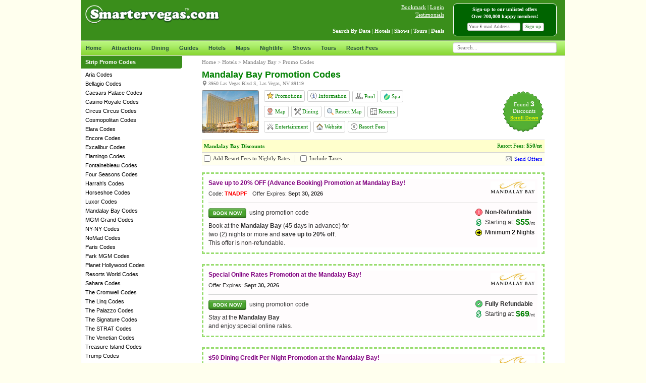

--- FILE ---
content_type: text/html; charset=utf-8
request_url: https://www.smartervegas.com/hotels/mandalay_bay/promotionalcodes.aspx
body_size: 42407
content:


<!DOCTYPE html PUBLIC "-//W3C//DTD XHTML 1.0 Transitional//EN" "http://www.w3.org/TR/xhtml1/DTD/xhtml1-transitional.dtd">
<html lang="en" xmlns="http://www.w3.org/1999/xhtml">
<head><title>
	Mandalay Bay Promotion Codes - Discount Coupons
</title><meta charset="utf-8" /><meta content="las vegas,discount,hotel,promotions,discounts,shows,tickets,cheap,deals,coupons" name="keywords" /><meta name="viewport" content="width=device-width, initial-scale=1.0" /><meta name="apple-itunes-app" content="app-id=1046200868" /><link rel="stylesheet" href="/bootstrap/3.3.5/css/bootstrap.min.css" type="text/css" /><link rel="stylesheet" href="/javascripts/menus/slidebars-0.10.3/dist/slidebars.min.css" media="(max-width: 768px)" type="text/css" /><link rel="stylesheet" href="/templates/css/vegas-global-min-v10.css" type="text/css" /><link rel="stylesheet" href="/javascripts/easyautocomplete-1.3.5/easy-autocomplete-v2.min.css" type="text/css" /> 

    <script async src="https://www.googletagmanager.com/gtag/js?id=G-9R2E6ZHTSR"></script>
    <script>
      window.dataLayer = window.dataLayer || [];
      function gtag(){dataLayer.push(arguments);}
      gtag('js', new Date());
      gtag('config', 'G-9R2E6ZHTSR');
    </script>

    <script async src="https://www.googletagmanager.com/gtag/js?id=AW-1038908262"></script>
    <script>
      window.dataLayer = window.dataLayer || [];
      function gtag(){dataLayer.push(arguments);}
      gtag('js', new Date());
      gtag('config', 'AW-1038908262');
    </script>

    <script src="https://code.jquery.com/jquery-2.2.4.min.js" type="text/javascript"></script> 

<meta name="Description" content="Mandalay Bay promotion codes, discount codes, deals and Mandalay Bay coupon codes. Las Vegas Mandalay Bay deals, hotel discount offers and special promo codes." />
<meta property="og:title" content="Mandalay Bay Discounts & Promo Codes"/>
<meta property="og:image" content="https://www.smartervegas.com/images/categories/221.jpg"/>
<meta property="og:site_name" content="SmarterVegas.com"/>
</head>
<body style="background-color: #FFFFEE">
<div id="pageTopHTML"></div>
<div id="overlayPanel"></div>
<div id="overlayHTML"></div>

<!-- TOP NAV BAR (MOBILE) -->
<div class="navbar navbar-default navbar-fixed-top sb-slide visible-xs-block">


<style>
.slider-bar-row{width:100%;background-color:#3a8e1b;border-bottom:1px solid #006400}
.slider-bar-toggle-btn{border-right:1px solid #fff;font-size:1.5em;padding:15px 15px 15px 15px;color:#fff;background-color:#006400}
.mobileSearchBar{padding:4px 0 3px 0}
</style>

<div class="row slider-bar-row">
    <div class="col-xs-24">
        <div class="sb-toggle-left" style="float: left"><div class="slider-bar-toggle-btn glyphicon glyphicon-menu-hamburger"></div></div>
        <img style="height: 30px; margin: 11px 0px 0px 10px" src="/images/logos/smartervegaslogo.png" />
        <img class="toggleMobileSearchBar" style="float: right; margin-top: 16px; margin-right: 11px; width: 20px" src="/images/icons/search-1.png">
    </div>
    <div class="col-xs-24" style="border-top: 0px solid darkgreen">
        <div class="row slider-bar-row mobileSearchBar" style="display: none">
            <div class="col-xs-23">
            <table border="0" style="width: 100%">
                <tr>
                    <td style="padding-left: 5px">
                        <input id="search-box-mobile" style="width:100%;font-size:16px;font-family:Verdana;font-weight:400;border-color:#ccc;border-radius:4px;border-style:solid;border-width:1px;box-shadow:0 1px 2px rgba(0,0,0,.1) inset;color:#555;float:none;padding:2px 8px 2px 8px;margin: 4px 4px 4px 4px" />
                    </td>
                </tr>
            </table>
            </div>
            <div class="col-xs-1">
                <img class="miniLoaderSearchBox" style="display: none; position: absolute; margin-top: 13px; margin-left: -20px" src="/images/icons/ajax-loader-mini.gif">
            </div>
        </div>
    </div>
</div>
</div>

<div id="sb-site">
<form method="post" action="./promotionalcodes.aspx" id="form1">
<div class="aspNetHidden">
<input type="hidden" name="__VIEWSTATE" id="__VIEWSTATE" value="ctxx884xOWwu6v8IjO/gV4ycXYkWT2x6/Q/vXyp4s/0HI9dekx5SdYSiplmoJpIG/UOioR286VXz9L+sVTN3jzrS8F9h34oyB1AxlXp/W0RnkLOPM1GkglYAsSS4cAIL0K+/QPasX9GRfn3cHD1Zr02htxOhGP3Cqhxn+cFaMTmHt8+X2qEhlWkiN4o5BOpuXpZI6AfaSGDvw2UA9WZnXWQQX6ZkuX806VVflxgKc4AcXIXLavUoZ8BGCfn9Akm0LvtMpciVs4aVgZPcD90W0xwMtMwp9/UUxyEZGAvOC8M3pGE/zy1Xg6mgnElnvk7zOAZ57rGe6kL3cOVuwcNfXK+4FVBb1kRmnYoYC5e59r12E0d8dUMUajp//Ngy3D63bG1zl1+Pcm2qJZkcO7wsq8DP5dFwdh17di4+e4OMjX9H9RQR9JN0wxCaFDaJgCh4vtRAzNz0Q+f+Hv5UZWCv38cXuCJMe6jQNmnmGnluSav9cqXBoaExz9Z1/[base64]/41AS2bKUDPdEE+VYanphHvzIDdfg88x0AD85ecbFKCKgbV0ZzjRoB4yEgIg4/WDrEo49cJ87jKbVkZjp0RHSgFSO3UcI7RCbG4aCQQsyh5CqhPbYNKeQva6+l9AQxGPrAEH1ZhXG1SDAzV/[base64]/[base64]/[base64]/HR5w0hgGAJ/mhfT5hw2QIRes3qBLd6Cpe4C5aitUd/k6Yn+GHZArqr6LgmCyldzksHtB8ytICss+aWnV2+T7a52oR9aPgdw4jbPk7JIs4JKSo+nc1kT6rAApC+i+ojTzzrsdjHOUFh9m2/jaZ0Un5y1/[base64]/[base64]/9I6q0mxxrKd+E+y4rNxPNOfT50xx93fnvyLXp6O9WmELpHk9gal5jcyNCyz1tBleI0wXf4Jvs6Tbl6ZOjnxHYMxwZE3wdAdLrYte9n1V5pCudIkk4Ud1HbGyFACOB//kn/6uaYb5g6CsYuF2u0PdY/Q5UzRxx0gmVfVUXNyLkwkLGSDXeRPdPfolsVN+PtTR4zJNpmfcQTuClN8jC5xmqcPRbMlWtUAhTjysLfAhnyXydncScFIKaMuM1xgZjqYFrYd8AHABKxVF4Xa04V5sK4R6Jrq8A7UkN6rz9Dp7MkoxnDGF3ervbPzRfDC/GRJwcnKkWk60vkssfLWkICqtSRtefabgX4JUQ4YXneZ8+6dAK+PslZZKhy+Kh9w7mEipHxCPCu4mQ6dhJ3rYLNkBqdAVv5hdPIz7/3sDJZWc01s4XgOtBSuV4+1EexD+7SVZhtXnsl6zxI+yr5HvFrGfEtRjlIuUMotRrkreitBOQ5D86TwGFyK4lYrCI8Q/uU3DUU1YQ1mg60xR6m1m3Xa9NsQVpz/sMv1Y956FQf91KU6aRWmfJ+UPcqYdofwqLj2mdsHRwLFY0soVs3Lt5JkckcZFyHFZeMGSM+LyUCbyryL2jZ1rz1csUTrmQY7wG0dTJDidy4jnFokcnstEcD2YM2ahHy7wOpYlaFiUOboV1nZThsZhFzDaBndICQZH/YE9dH0PLeuZxgDQPzEEpDULp+At78WxobR2qnsezaPkWfpUJVZYPvhXUyzTHYqfwYu5PUc8DZOINVAcuXXfYV+9CBr1YlLZ3q6vX/BgabCf7GN8/2+ins4uGHnJF7bCjHQb4txK7RKrYqUzKvjU0P/+pWhxMiOKljUCU4RCXZyUbCQBP2KJOsMEfdYhVI7JzoghJZwD9f4Tep6X5buawTNic6DsPp4fOUY/d+HDD2sRrfHLTtUrEkNGa2UCMdYTOk5DrStg0GQ+FoMHyj/[base64]/6xPph0vSDLC6POdtqfEqYVpw57FCRLBcpcykS4nP7VNOcs+O0QyyeNOF3CSPGnsAd2KopLE+lGGvympuxD3genH5hYO3kSZx3sQ7dV//zuNmQZ1zRFvhJddw2Fr3do8NKzLpg8LxPP0OqjK9953bM1ndLunpCDNI1LN0oiN+lBLuPE0YTwzui220gNmcpe7oQEbJROv6Eo9bVkWlbW2BDkZL5IT299D1j0nJRKBo/[base64]/qXahgC7dIdIOXmgz6aqFYpM4JHW71kBCz9tHMl0KLGamQTCC/mgceT7h+sKujD3hZOHBG7ISzw8bjiOQFKpct7qlpfKQZ219VyYaaRm4NmB3Dw84BFUbskA79Vj8pBTCFmuyW5AukyEvK3UWNi9+IWzcDlLbR/TEox40GdZzTy4WTzv37zvwljSqh7cgkMMlI6UV5OsDSpG/evCsFmy3Oqvu1JGzd5snWWsBaEkcAM2UwWmWAgk/bfs2MhVN3oAf+s9v5aCzlfYbkzNGVfNkUSQVnJ9Dd4qRlbJDEcRZvwromGQA+zW4cEK3v8OSfL5KHqhY8AWxBWta+QpTXqwyFuVqKmNCudn3CWE3o7mIW7VOMf0osBKx7KoJOHJni6Th6a0uzNauUGe0uEkdvUwjsCd71ilJszQDQVpC8RL3fX8dHrm7wGyB5sn/i46aDgGQ08s8OjS2y5l5nrDMRVRS0RaABysbZ93V7Umjv7tvDeu4lEznN5eWTHLn1CsohDHuYsOLPmfTMMaoPvc73Eqy922LwtxVg6WYLHVK0+/5Fkxut35xf+P/os97q6l8lw4tCseUuz9PDqwS8H5Ke0OCF/6z03tqCghmRKPhrV+OcytZjbxtlNZYxq7Ps14PxCNIMM//aY4u35/vH3ODmzwyrtZjgISEArEGUp9z+47jV8Ocf35LxtbUzjpFNQJYQk9lDoU7528fKeV2Sjoi/Wkd8CC2o1mz0q2PK5GvT15L1MQkJQWVLJb8PNWZIQw7415aA78grsUTdH90Vo3exKBUVEx38jyOUzyvXKKk5Z2F40ySJwyQSK2Ebfr3GvvB/rXDv8gh4TIZdT17t02rtoP71MnLZ3PZGGZKycLgFa4iwIX8OQ55C7noAnA9yTg0qQPW4+amkx22+SrqaPbSha4PaHUvblNZBXB9k0jp5/sLvU5bP02L5IUGEfit0JEg2P1HntqTwPgib2utQvfh2xi7EDbVrIoIW7bUPkp2BAA7zDiFs9nnmJj4VQxmwARh4Ij94/n07yClZDeCEfykfpSoiyZCbpgxKNlDfSFVEv3koLcrPjkI/K+0eocPFI7cDi4zV1npyPXGVqAhfQ0qP/NUBrrauu6x3Gfx+FKuqozZvQ172/LeaWo9BrQvcWjg9zrQ74STlqiGXfb7YDl7Uhu4BZ+ZIDsiemrQVxfgtRTDFceKUu2XvY8JXmYktvKuxYrhLZBN8l2OHvPvmycZxZPMw3sg0PA6+k8xQYYjIb3vHC0twNx1zURgBRtR33fv+eAZOZGkYxqOa0I22qarH4dMytd4/3M5Ws/wyfwUFdYqyFiKlfZmQTr0alfegtvVmiEklIgBaDS2n85jBhpln9S5GVU4EWOCajgDCNeIrpodRfQcyuBD3F+w14BanA727m7TPO2MygTddlwxfh7ZWjpnSMPf7w899z2ViEjD/txIYHP5a2nok6o8CKDyJZ8FaeFbAtZ1f+aD7Kvv7b+SwMsp8E7JjDUyu0Xn922/S1psqkGcN/g1taMKBEpWzYXDI7D+5DNNcnZY2i0EHFvt6D0NsdoOCfbA8f9pBD+9sTxn9b2aRsTg4UhrNOPx1tJ5ZouAyj49Ta8FYOHCzqIXt0b9r+SqdmlSkjDXxxy/whGgtDqD/5gZkdZ/2eR0uLYUn0YlHf3JEOwOyXg6VTb/Mh14WunArWaJElidHMsMwxux0i0KaL2A4WcJz/pfeWQKjcML71CctwT/AjlX3gvFSK2DUb5e7GsBzD93ZJ1zM119bD541NSatQD7c0oage1NMfMytu2YZKvpmnEG23ody4PT6/wL2um1nolpWMSloGggGMZIPx9lfIC13X3Ylk6NVjqEFIT673Gio6oHfgcWgICJD604ytHcMtSFdwIpkrlEUI54Qi83/p7rERoX/eyOIKq5G/vJzuL7gyq2y0Nss0UuHie580/dv9SSZ/K5k2Tnlc4OMoFeOKbW7RgybrFO4LCjen1lBbbI3RMx9h3asWDLG1nPQ3L8XiRbR8/eoy7jzLJe3642Gk/Y834/3tP9bkYm2oxACtu3eDxJijyE1uJ5mpMu8IDigmmDtCkRH5/SuHMXQLj2tmLAFEOKvlLtfl19zgvfne1GNOGzAtH4xH4hJ7k9pZX+dSHK/i6GDx0QQMjPy3jAvt26/fE08C3HjvlW/InNRvxmT3zPW0LsqZSipQ/2dcBqBc7QHTn8hcI+OaK+Mp0hzEOA+bDtyS13R3N9ihyJsCCWfgeXXmCjP6A6Nrgc2P4yMwDm5obr59YggN3c8pHe0wlusTsZso54SL+IlCFO8OjBeP5XWXR6QgCSUimrkONxBtJiCRLLZ41gz1rjuAtwSo/wAL8wY7+1hqilKMV+J06A5mRAGuAdfKrzjsKvTyRNv6WpDPdHFFYDrb0VPjyfrYgR2tuWGenL6ZswbiOnVIa4rSyrcyTm97UI3ONuuIkeR6tm7aS8I9JMSNDDcsPMZ/xpIb2wjYF6uXT1GYcOMwDgHn2WWUXYMEB3MopSfNLR9731d8eB3tUr6+r+PU7lD2+lTx/Krfm+sLd0ojNB1tiLXZl8ZcjlO3iPXN7TRHUKMtyREZK5vaVYfqt1jYf82orPutIsq+iVRyzcbX3fQD82JN4kIwHDN0FNHwFTNmQuJ+MV307WZepTpo1c6BPCfWwfyn7B/pC3DKy4xco+BmBLBk8L+C6IIHLu/H75JMzpxiulCKBOVjEy7SrFLN861vhTVXn6dai5A3wgafQYdnPJAUm1ybecunDhKWMZj8dxFU++LWzxq4C9ajEnY/ZA6T/TDAtNfkp3mFp0RaL8pC+DkovX2Xuh8LTszM93ZrAWcSuf5SfMlhdk5uHo2FaGirJSOrC0J3bJBYHwvawqOQMHTUv7rCm93l3O7szxIANHPrTX8+qE3F4BeJ1sD3jG+bnIMzvAblhDDnYTNeuDFtV4Y+zpTLlSyHrk/DD8IoOId08WiyzncMVwMZjGokGdRTU432XsN+twiZdX52wP12kaGGo+SBJBFWJ11bPznlK0Yf6QlH1vU59G4DCnJ5urCs3vPCq6ekGldoRmiW/NlfTaF6RXuwUEzQcma443kz9B9IlrGLY0x30B9JcSBmYW2jWzdrxUMTZOLu4GDB3cQN/8OYn5juhASeOhLLhfiFmHQoI3+BuK5+nRLd6lIRQHeeEdV/2WEA/3/gI71Fb2WmIBP9+58KkCW+meKPyu20LSyvxohRy6TraOCk1P65VDJ1I5lzfhiWrTOEAuSN1Wjsdvnv8GJ4xMRcsQoWkvJKMNBgykJWGGClnjYsaBGceZ34RXMd/[base64]/bHyPj/s8zY741NErhu+bQ2+/tM0tvi1RytB4iyimdH/O/MDjN9/QJ/[base64]/HTdl4E1exsvZp0QWAyi4+yKQxy7RBpZhk8nq/v8LKwt1/7eEijvCYNLHnd9C9wtvA64S7kU2jNxqHPru/RdbG6KKZT061tXUIir3HOYwB0YSu9wbqKIuKh+TOyXRXwSif205w3DJoW+DrMXf2wlsnat8JEp28O8psGtkSAi6XPFQGJEMxMfPsR8Tm97Wlwi6WB2EfmQUgFT93BkegdYfLxpH1KmYHbPCV3XiQLjzbW/q60gzBd3sPR9RnqscLq3MY3Dq9yX19W99opDutdzwuXeud9wab1aaz4JBek5fGJrqfwzVbZ2pXYNbwitm3TgMzt4QxxWmZ9fSUSPWG2gskAby015RSNSfxik/pmNL6MqtImcRRINfuEnRQitajUMMeZjKp7QnHfVHIAScZTARmyMpetncfut6AS4SD9+uGTW/vI4JrRI7mQYC+D7hWmG2jmp3LK2fVeTTIS6nVlBVK2eni9qIlrGzvgy4RgE0iCVvkEHNIPBCagC8T7zCfTjBpvJCn/GNnseG5+qAVcfatpfjlaXRRShi/65gn1ZY8PlaWIL4rL0ERL8nwZxdzN/QSwBJkLyMH3gcteGhsm2YP1i2zyRTx/pGZLlX6xJLHHhe+qKbjygzyj83Nv2YkZBhcPgj+cysH9b76ceWvbQrW20PlV2eGnKLpbAeiSINXtU+h+qrV4BHGj/CTr9MwVpXadmZY/n+qnuE+hsmadjIfPBk1aqzjWAUoJTN46M96nYUprUL0NN5MaQIAlaR8oN6icI4nmfGvSs5PNX87GHT8HYqk27DXxv/CgkVyQwEpTQ4NNrCejlqmmhPbDu9Zq/9DYhLtU8fMNztNEVr4Z0z6e1kCZwpm5xj5M+3quhK0PCbsnlcx6RyRCdLCaswtpJcB6Z5ymI0WKqABgN8XFjqQhqtSaYOqcYQy7rXyl/6N23DgWSAY6JpJ68NUfoKLCXEEuomu1FRVBY6siyPgWRpJtL59LaQ+nwcl5vbShVU90rakhbyQh2XJR3x5ye58cIRmlQ1r6eJQjIH10CMM7JHOFBPFQRztZH7BWOrXb+nd3LWcy3TMR8b/iAJMZTPDm0A+KJQ4cngqr6PwoQnIounI7FAFI2keay6acTabvtVZpVWjxa65wpFTjP1jlzttLSnR97vm66CHBZdsYdLcaA43YBlDHnLZlSOps7co4ro2LFTYHvs+8Ns09BRRPg8xpc/bEEnIIf8bl8TVwyqKqVf4Ps8jPbKVI/YCKA3snuOZaZs+mFH4v6+qs+0AkqUIZFi0YYgX7x85GPZeafH8aXJqa1iA0sN0F0VKBZSXVH16BQGNbaAsSl8B8dI6+U46h+rlG94+N0BZsocNZvC3kVKTvLbZoTCH1Oh0dOw7m6cHcELFvlkCLhsPw/7UV3N3atnhMwtIety/AE6oRPEJGNIUFfu+G5pvS96iauiXVEGfOyMLw7yk70OO7RQyBAgDQdYQgzvWOg+6L6CsMksc3lutmtlY+0CUPUUxzDaaCPA26PmNgOVpJp/GrvXJg4oNhw4L7wWmJJS1P9nC3ZSWrxy4CSQXXgGsa+oq7YY9L8MsiLHh7UeqZGBa3DWnvVnhOaLKvxUhyl5xUZpEf1Bvbd08ogkmvKGqz9oz2RJOpCY39Fjv36kzDDJEOci085wg4HJQtd/MPxd4ksMjomixbboZJ/6binpO7x4mrA+VFy+Gs7GLKUZUZDR8yGJCA9axMc6vhXL4ZaeFJcXzYux3r3cJnobjq1db/[base64]/MjuiaB/wehsOKGUkfd4xgVnQYqSmHIWjuD6KvmHvgspg2EBgwCMd0PPkNwsgvmIk8Z6Qx7ECSfjHI2KrG8ZXHyAwfqVGvOe6Zg+wG5bnq8LZ5cp04keFzP7ySoizngCOjM5m/Ybos+fqN1vuB4XBa9HjoQLNhnZ05ndB6ln4bp08fG0Ht6iWcSdDvtxe6izZOTpEn4VxTBb8+OoZEFnQrt5bSMLOex8AhSOxB0qAbK+BmnFh0fPwWPyr67HiZwTtm/[base64]/53vrsAlEpm7mCSRh683apiFrRLmSNY/KbVHWdhBMGl0cvhxHea06h+gf/sQ+InQ10wKDJ1ZmM0XHGA4BrUvKv9fwA41/GNavE7sAyq60RNovUyE7ppUYiXYW2RidPBSPXnD/QiaKVuvC1Bv9GQUR680mggjxUJ7EEDHODnAVrftCEQ2KvC2jI7Ji7iqPq2ilM8/ZoC4eO+HSItAKqcuSgX3Ea+qt/WpdGISDDMEkLy5V0KFBM+FqjqcQVWeRAEGS6xZtx1ZDzJjLxghWtIgkXY8z4On6nq7C57w0D6++A3uUNLjxK7dZ/4215b1fm+WBezV0UX4ZK5BkR4J4r7Aohd3kYj3VweX4nZTkZiaLEWmt1994Y0e2VLNfdMjybKPRK2OFuE367GU0xy5lnjEyNdh1o4i14w+AA3mYPJpDKmqX/ok/rJ4PyCaVESbCA6O2V6t1L0iLH5SKZ95bAvAvOa7mxQcK+Vxx8dY9cJT+TSQMyACS2aa2KA5Lw5o4h5Pg3OnFVJSQlK0g2bH0zAiv0LeieB+rzH3+GHd9rDdjKLN3CUbu9l0oeLe+qPuOs5Tl0yretikkPCBbJIIwfS2HZB2GGd8GalDJywI/Rv+AsYRw+rh0SS9PK2EM08ZoBE1wo8I9Ih6MDxpEx2JsyqzWkDLA/[base64]/lulBXb6RdsmqEJcuT7FdDW3ggUvCP4/[base64]/jC+YHhZs2kXjySS+U4PXAyMkSGs6UzNQHpfGeOkus9/vOhStXBskP6x9cyMEdHtHDU8QWO4VaD247ZYr2rBLJKSw0XQTnqS2Lq3V6qopzy2Wm/8Ys2w1jeKz7hvwPFF6stNm6MKlT0SRFhNoMTNXWLATM+AFA9w0rsN23WJzfzWyNYwO62j//X+26OaJGgAEea70BnVxgzBeUHY5MEbbvXkmJKPoHSHTGEChDFsjcHgOpIG+RrnJ/tjJTHI/pM2ww1HnHyjxkRpVeZIDtDJcQxpXeBkzTxeQg1j9+6wsJShEX+9WpNBViznmmywLM49orN/[base64]/Z1l6E7uKzm50oD24gATFQkdN+tx1WT7VxwfTm/xCbayXOlA0eZJuFM27R3wFrLkczMB5lmQS0xB85LRPeYJ876PR3psQu88HjUUbhIhruTeIwH6m7oO4TaR+jD/P1gnruCWyrrfsdT9NDzFbTfKaQ38+W82c9S7SoUpsVdnfV3a5ql3tnTMITuNmsxKofx3S+p4IjHgDZ9M+64Po1p6/AgeLlugkge25T/4+FDck5zgnDmmTN8fUEXKkcyAf40egSYQhslYmDFWSfQRuTLRBybmgZG1NL9LMMkO7MBcYULeW/5yiKMLnKsEx2cwZ8vwctu+N0hHeJ0Micd9RE9QiMXQmxTuw3dyeiLOUNXSs8zFQzVn41LoT/Y3G5c/UPRXivnFOA9oAb7DFW+eTL4VfcQtKxLVRDE+9jczp8l+OvzPoBB9taL2EbAMsn8z67u5gGiNNJo2SlJYrZU3pXfuwY8OSJ16KWmfgZLnnuN3yBBrb8/MGmcNgKaxhr7DRWx5rk/zYMi8yU621E/ONucSKb2+dX8nELHFeewRwZF6Yw0/[base64]/B23JUD/S0iQfibNw7okaAWlMP2GLFHGGq0eiOGz38QMsR5y3p1K7KLGE6QPvL+4d177pA4FozXz4fGspAwCa48Lq8o8UUnr+LQm2DnAn8sBySyT5Wsa7YTCRrd/MqE4oNcZzX9gl+ZG/NfkP7H5ta1PvkGyUPlEdVR8kJVQXIaULmqXifJqA6lH/SHlhMZkdk/cvAdW6yQrndx/noWNL1VRI1/3hvATYR9SEJV3ZCEUYtpriaeFO4lKnu5TFdPUOt3nYoUvO6a+H7CWzDpJAgOfvp5eg2C2SInOU6O0UoilbKk/MQtVdZRIWtTwhnb6+6vgmgJ0aBJ8Nmy32ztiseGdzIOzLIomIZUT82P4W0mEbBcwfS4PekAPDi9AskUINvWnvsvZdfiiuE/0sXF40tFMVIZ+0yCD2gzS4Oo9fJoMYaSoJ4xtQxVlObUBxAn+Uaut4p4ZxGXkzVPUqkHBi8HidJ5tTrc/l7j+OYhrtdX1e0k7nu55/9+Z+/I9R4Up7KOq02O2aRUv5JgosuVB3ptYMwqHuPe2SVn1/BO9GwW69B+gtf0XPqyT/sk3p2Lt0SIh7VhNPuKepwkIwrIIBM71q/l6+kREVWJULYxLMZyS1qbnzpMQTluqltthtnt+Irsg5ZGFgR58pVCjG/BWCdRA7i06eHrVpvRekCukAFD+RqYZ0gncFLibIc+8dNkPATdfwdtYDb0jAyhzQV54VbnugffqHXduLIZV/L8uRsq1abgDfMDlrPuGXH6c0wEYvmSGaGH93qhgvIMKQVaJqBEwkmq0vnSTbkuvsHAVGW80LPNKVTTItKgSE0LS+8NWSiyll1P/tqzaPB7hj3K6uwx5HLY7POKwZ6pI+jeEyblH0b+ym6fQiAydxLrJPpRX7WKDdam6irq38bwG0XAp/z6uOYjWQsaHBOKswdoubS4OjT46Ges+PaDLGEd7/3qy9cUY+v2ndahAfK3GABbF5U/HARC3Y3vR/AmDGk1zhmesfc7e6ungMs+0DG827rH6Ncmwb9UrB4qxEQYWwZKdQs1HcjsOPTnKHLqucCIjl1YR/Y5WtURlsbaPuCRhfzKiZ3CJCpwiuPT57aLka8YYZ5PLcvQNFYXVcxDDsoz329D3iuNIUfFg58RccE7WUMa8yMysO6mDWCb6oXuuDnmJweczfV932iqRayvumQxQ3qJt51OATd3SUN/pJdIvsVL4bR7mTlN1631yJlGpO55Fz2htug7iDByrAlI5/e9BOLgnvzbjBLiqB8x5VN+XeUTX7zrcQNxio4LP5dCd2TBxi528nxOslYzUkddwgPtzb32rV5UNzRamMZ7e50amy9gky2A9jaQEi49u81JdcZ8G15O23ogpkKxtdGoM9LPhGD5GLDC3n3sDideCYjS/9THgc4syOOjt51z83v4/XKceIIQhpDa/PSxhvtZqbv1K2cMnepbNiCa7m6hxn2NavXBim8BmwE7kNXtkPrb8XZdr/oxHL0Z0GqlpAhvCMKOD3H0nj4wRnMPuZMFL+EyUFXAn371Es9K2d9S1QuJAFCgGqvSB2g7RA5G5cc4H2v9fY8OUZQsj+haAtOdBeyqTdyrTY0WPrZbvrqZWdgIwLK4q3/[base64]/mhxcVmm9td6mOahVC3xUGBLBlMeaWIS80Qj7ce81nZRuRHkgSYJ0C+Y4h5VglhFzykLbbO9cYjmGLstjMCaECvt8ko5kVtUxvQM4tEpIG8j9MBFodEKAlvhXyaMFjMWkQEBaX8H0cRctry1bBYgPbvZaGAPYED6aLH/d6Jwywhh0g/XB4HN/TCGSOAEHCs1rADhmCZJAl0Ljp7VnInIw7vvu6NCPcQEkugmrAOgZpSypXf+tXpksCdFkXenmid33Jqth3sM5clI4l98wxP2ACq/JToZHqJI6/Z9Z+5x6NmNZv21q+TWTaOdpHhBuACXyiwNXqvjt1zQc4FliT9rKSiSkcAVl9do1lfXGIHd9mkuw2DsL4cHek1z8CtVi6TREh1XmfDF5RIjdcGtqwX/Fd7k/NvvczKBWxVqB52Z2Js7tRHZ9uNC67Hz2lByg0hvCbVxmcR6UO/VDa/CzL/Nxr3x7SNdl8wPYeFG2C/mX5o7ybAx5h9+FMYB4g94wWm7jMKqKLCN6J72c6eRSV3/gDaMEnW9kg3ZUrwqYHjw1qQBJC53G1QUoqNQHyip1lvlq0p1+s6N+ih21Lp9Ig6iGLw/[base64]/Lk+m+Yh/zj/v0bLS2UURdAdB0oHTMN6Yt+MVct7cL/zdTIpMGt4jR6+ytKJLCavjt9UJTibsgtkQboUM+uklAHFDqzt1l0hgr3CF23GJvNSi307dtecrKhFS/EXuuJ6t9F12Xc/HQTxrbgQRA3jawx8AGJUA3HzpoTK3RY9MAuiDI+ABNsSBXsuKSSbfVZyTAuOv4858Z4+Gko4y1bjQ4NaADwJDSM4/uBGvEr2Q7P8dUncdQ7Gr6YGTIwWveSMTJTKfB5Ylionr/XyZ1qZZhrC10MLPg9Yi+RMYnbvA0Q48ERbxyBUxrzIsJF+5bcbZOrYb2T5mMzEzq2cpcksOoSK1Z919fEgvYh+05eEWKgyLVJrbWqjy6g/ke4NN6OeqJ6qV2gHcM8xSAKOmmvx0YJ0ci6CiUhRBaVvd0zjjZLhr81UgfZi2HjefyP3EKUhws6DFjzx+DoAt3R/wNB9nUrUmnIDrNoXRndmkwM7rBw0c5jSN/u/[base64]/V9bhDmfe3TqmLdfgCULxxUKW22BxH9HRtaZL8amTiybyMITX0y/YS4pEXMMMjJi792DtGS/ITCPJqSM4gH508jwMOB3H9PHQQZl9SpH2MoMo08BWiJmD07EbBJJL/3tJ95Ykq5E6gEBr1Sp1yj0LT0ZbhQJvEntuYMrzZp79WG3yjz9bvdTATq0L89ZN4qtS9Nr5/FXXEL2AbAJ2HZutZC86Dme+dBdcSPAHEvLeRTG9B14kXEJk+67h2u19o5hUzzEBZ+Lbg38tdDWRb0U1NqFxSW1RCQZUAQFwA1gpS/nrGlp1B5pHEkps9PGroVguigPDfx2qSLK1ozdT2pWVwzw7idEoyYahKwPmRiv9/95npJmR10BdugmDKKfXnoJJFn8OPFjgTb8SPOx1+wyoz/pDzlhg65o+TUF5eeF/vXbxIRAODMFvbGmLBEbkt61fmx/9qKD27CxrnJHXtKKW4jTFPDwkO0+rFrsftDbUG3xje6i6COKDmGkkOplZ10R2IxFHUn5sl9YR3l4D07PRE55vwaSkb/KtRkS83xm8OqsgVkpe42T6Ga434Xs1uplDFq6LY26A0Ng3S/8j+BSQdzGCtef6yC0/lTnW0YvAOfeW+TV4EnHSzd++5qBKGzIXGprE/KaSro2muf1zFmBXAeoGEuvw+tbNxxgZ/fx7niZJLKXzTcfEVC8AVDC7EU/Ajzd06e9q29lFovclXe8Ge8YUdW70lAhd3gFekewfexJwpgAMQOdvk1N+XJFSt09s3qD5oneGN/hvxvcBBuBAEEMtkJEjGR5IWniogj1Wn8jBEKVWjAYQEQHTIdkLvDlxkke5qbBKYhS0dCiSBLW45nGslU1IS+lZwttkLyiN7douen/[base64]/M8yODxG2XUidn3jecOBPKDIUKVx/NxUQC3WmTwiv9Tv53GXJkDHFoGgU58+NyjF4fgdq9TujJZwxXJiE2Utjyirbq2yZkYf8vOt93I6ki4qu9mEhZBb9BqElEJ77/2tgf82zBzXt67WhYmWH9irWB4VqS+884T+1Earhe2a7vEcIrIAEtdVeurSfPwUN60BUyPMeqwY5GKDt1YUfIWXL+XStZXJYVKUlnmQPjbHG/[base64]/[base64]/Ro3itepj/uFq7ZOI5QuNQp8PVAsuqShwuYwbGfY6dgSim+IQDOkgX2E3V6k7xknoiNf7kp7G/s2VgTByfm/OzG62pAzuJFET3K7eM3146iQ6XlpsMaTBI38LcA8pRU0DnIAx9vhLOquwFIc/IobGx/troF2RihZbMABHSHnzTpdvR2IeRyPc4OyMjInzI/UzdHD+suzJj2d9prHVCj1FTUKQ7SHOofDGb6TtgpfPboiK39w6GsVOP9tGz0DILUf5jecIj3E8iOb3dTy0OeUt5CiHJqATqnlvz5BU+zNavxVNB/MKLiLnUSSO8Dll97IlKgMnL5sw4C10UtvQgWQZxa9QX6d7Ceqs5ufXWCrrt5krCumraTcN87FdHYGnleURBkevOiWTRQWO+4CMEGR4DLGCxl5WUgKLG8lbaX8+vqVU5HE9acJxuHEWHmrhBcCE9HI7aBxQ09wNzyFTFA7aMbj1g2+KwCqfKJ4FZUJWbT/[base64]/swrTeOrv71MCZ5hOqT4KDxaRtYayoECCMpsWminRu4yypX8/XlE6tLGAGl9BhFNk1ePozGUbzDUfukh5VHa3I7HLElnMWtwClFN1iXOqsSE1SxTvM958BZKxSZSPb9o/tBQ1YHmENgq0kBFM0x7sH8uMdSJqWVX+Lfa8yKbKOhq/YdfPuk26e1u2+mn8mLA/lTFQoOFY/KmUdmIhgX/ilxHnptase2zfEnG+4QiY3ps3MuxeoQu9QEHVstyesu/GEnRp/MbWmtJQMYsm5y7olf/5T026QBG3dKwhi23bcFZXobPBJPYeUZnZ/Qu8ojJZMJAcb9M0IQ+HeDboTpmspb4kB75kxLui1Qod5WJlxrkFRMf8tfP4piOTkE89PVB66UyLgy2EFEsv4djOzb3oZ7qT0GheLDXMOzDhFeJ+55cRxRHs5fmVDjPQ8JJRt0VvNgBbCXsCjlQpzSmXic9Kqu2bFMh/SZJoN05rScqVJnDKW7DMGpEcxAUAO5C0Tzk1JfKKCySuUkArIb9gSepba4XbYSEBhwrxGzU+1iwk4oaUSc6ehiec+Q7t6nnRIH89T1EtfmJM2rqUWItzL0bQj0iWO2BrcMGsBruu48h/pEheLbTdRbXS1X2UW0eX3gbh8C3gQK0Ni/SaKU3fGT5pcVcpLnxFZTPO303/IgzHztbTXK1KBMQztGE1LVNz+mG5pggmQWb/BhX56zGwkuvq1+MF/Ou3KvS0N5X7Nn1fkS5PhAEMEBgGr083hSG970MbQXiqUhJAJOmJM9C8J2QKfxmaoc95zSvT22fcpi8Zo9NCKfvol167gPezkry2e6RqOeRD+/c/eTuFAflKJrCNYE+ah+tXnR8p8dfQdeN70e2AdmW3pKE7pOZdFOmcJAktEm/Yhif8u+mEzhz4SCrvCt7CTuwhgsmH6QMETDgi4i9jbHDeFXD4SSCuGHjMKEe7M5no818KMVTjqN2oCAVN/nLGccNPr9dDfp8qvFRnOzMnjP8M/gWqk6m4K/6y+/JL27LISbJNsMQiYpjq0hZqBvlxsy0Rdx/TKjPXvIA6CIwBut7auIbxJ189IK/qBLYTbIu23f1Azd3+fLvCusoxEY+THBGpfxF5/QLuSRk1+7/rhP60KAwPgii7IrKZwgC2EVKfZrUHLEvCQp3c+WRudKCJn7Uv8lhwRqmVy4WYgef6/mxiP6gTn6f3KfzGWPsS9nJAG9jrUmxFIjnxfgRi8KCy6c7RgX6/xhHHId1+J4D9ykVPx0gaV4vPoie/nZ6TOKWtE+1UrmkFYMIljR+n4OT2pWmdPwEGIGjQCZJTcPJ6+P94i+h/WjwRBNZlJCX9sr34hTbxp25aMjPz3i5xYULTDSR2blLZD4hjySysWu6919C9lKWrcukB7oEQIw0RznMPnc9jqgTZ4GkSpRrF9GnY94Je+p+sNt3Y3iRYVTcWTbtWA/GqaF9vUwrpx8iDpaaZeUCOpCvLm57wrDe87m3h3Ak2pb3pOArT/T45Rb9fNYcyU6cPmwnVmUaYcEmoQVbuC4C5pSPiPLcIvbN9usC/EXWvk72pr2CGwiCZWMEaVoDNsfqeKvzu0GKSD/[base64]/[base64]/KLMfezQja81AMLvMfU/QsaNgc/ypzYYQM3nkViqCTwR2Hneyi0cmme/+xwNL1RyHoWQPeIXJpvl/jhxWuJUvVeQKPoWOCQHIrIIBdg5J7BBpnsZczVQlDWCevOY9S6VOeHG212KRw0EAZY4/rglu5LXqb4GNROP6IQagXXOPocp8GNjLuHkUFMQdfNLb4NaPOWVqhG5jxgqLCcpBNBiVHzRzRk59N/+cu4PYR5pTLYJSnM+aAk1fwcP/rFuj+/Op0v0ybC3JXizEXv7wdwRY5Tn3ZvCzxy2/xef/p3Tu0AGsGuuS13Cr2+5sdTsFNrVFEnnFxKgjXqAgD222gscewm/bR1vfr8B/BvJNxThYg5hbkW9fXDBE1jyH7kxRhW5VRl4dyyJdWWQ3S1+N1dCFTDq0TRlGAI6f+EKDnfkHbV8Mc5nuuLbX/s2BilBrWQYavyw8kqkX4LBg6URXwAftZapSOdAF17OZkbPedlA2UyHdCIbuYRce5BkWs1VgWRn3plQAUSvi2t/V4a290qD/uPtDVgJdSoAOZGgu/Divg5ctBSfU8MpWcRiqqi5TRWc2A4kMRtYQ5feGsZqk9+pRWYWJIDHXUK1PXUOqPGCqLnFEITDmOp7ZO30C8mAsDsvRWiVz0f5uIGlVa2mYZhayEXO6JFTquX4jfN4VfxetDt/[base64]/OY5yI9766S7fAzda4BEgYj25RO1zNh/Bd56NnuZTz6ezetp3g/NEI/hnN3toUrh4wFrKN2oAjKzCBLd6lYmprVDYz9+tkn5H7pixSD9m4o3UVAqn90wQoyYomVQrep2YXncLGz0JkTiCirP93Uko+K5WRJLOsjpC2aAfklh/qK0fcD3E/e/MlIirHwrpSC0HlhbGcnYxhiE31Z6MBNUy1NNUgtn0CwVW+PKFbd07C4RlW0I2nGKm3dnLg9fFkSEhBDfh2qLcZrhIATIdgCrOkQYxE4ZeCGmXj8SjIU1ErykJIE6ULN9kR8BCw503/MueeYczgLqb8rc0aqZMLKFA0jbqbXoc1yJwbjaKEbG1fA527RXSbzGGsbJIV5eEk971PXi2CQpvod9s609zTydh8Dn9686lUFJj1m7fPA94p6QZZig3a81xT9N6yiSU0FxHv8Pu/qc4MWXXjt1GxUNq51hj3SLC7BOGVUVr70J4DwGdyZKBOmH3dwgCqIqz0EVOZmQRxHMd2Zt13OwIdaDKy4zqVqRvb7BpFvHeJVQ6gKftd/aLPX83tKcP3omRzWQ7wbY3zx6cfurw7tBs0zEUmIum/rzKEwhV9qiXlfN3zEtabmGUfqPy8wMqM/O1N/WszwqsAZaACkgvSpgH3yczoxjDXHlt1Oe7I2b1D1yqjn6VJeW7iS1fTeFBcac5XS0mc0J2UhwI2iuNkrjVs9HWpWgJySopXI0lJ9VU+E6dHME/Dct062w9TIALpNzFqAgjdGnSK91S5E1jose5Id5z1BGBdoTG/+2ZUte6RyLKXJrVPgLhogFFDRvQATCx2jabG4jEsv/tlMdEZJRcphskwKqb0pAHUuJVkvFsnNN4BRmF82YsN6FENkTLmM209q/MSAihHkbFrRpFqNy54Mq0sYqSNoZ9mHo22OhEcQdDoWPyo7lfnvP6PB+CMw5gnyb/4UX6bg9zqlyQDWJcCIl57OM45uuaZIyK7HXl2u8VLhNQ/[base64]/ukE6M/nyLmnfgLwIhC0moylgQfy7nCTt8pbC4AVV0OBq4R0xOBVeBkc8EELrmc2qUCkINN0NEwUCSxhWebzWBaYgIZUkK8+tbf21sJytqE+QkjvCqo6jG6riWbXOxL01ei+Xz+ckmvgUYLOnjwbE+yDkRlRAsy/0L4qZTP/JP8mq2qoHxsg1mX/rG510T8uBzg1KQuuKA4QVzddoY08PpzfMd21Ya8V4IsvVr3j+PLLzg+4MZ6zRQBGxUlVEgbAPfWtohhsX+BybBXFyFkFw2AaBLjGMfLr5aCnGR7M4RkHEoAPylpANHx+FH4rvEbFwRsy+KJCFcXbopGM5NSXuKO/CiEvaTqg/pHWXE0nNuJTalD33DbEgBDfUc0cnBE3IlsK3jvho/7PUlz1eoVaIWxE61L7fZNPIDZc4qxn7GoLLZMSGI37H02g3sMPGR3LX1KrzYGlI42PJlGl9hAaV2GzVMo72j3WPe2lJLt6dkNdNH4cLFNfa0Ql+qdwsjbwDn7AjryAihZ49lLdeyYb6UDulqixh/[base64]/r7mGtUNDjkElXQbiwVtDsY7W/sCrrYWQoBxMSGz2XcEgtPIKipvD/KJ6z/aoFPJZw0X86IEufE2kbJIPN9Tp5CJrml2eMC1353I7WyYei7PK/MfJg9rHl4CKcFfzm2vK65q61R798IrhL72R/[base64]/o+GzG/K7eJsTbsHRXRYBSZm1kTcRggibe6gWyH6iEZZFL9z/kn2uJ9osG04n8VOc3u9YrucciDxj0ZRErjookqJfLAHO7DjOs8CNqTVM7ogBgmusUjWuecR5iifvOB83ce0g3oTuuC/zKjL5ehcblv2vYQP+oh0XlXI0F6oAEGqZ4ZXgm68XPEAUcgLj9WHbvgcAS/lrplncVQjR/GA7wegea86lNhKhK2fSBKU+dSqW44KyrJwm7eIMNJpyDsr1fF4NinR6GlQTrPq3j5ghZlvFB2aOmSZZEb1l13pDfZo/55ui88jPrzrAsoNDLofmTWL4psn5gKPDoVwNydC1M+zl+1im2STEp1FKGtDqqIGV2cCbHPGAIUJ4hOj5oJwjSv0BE0ziwVUXC1iGa6KXBqLNfB0kF1eI/[base64]/lvicCn0o1t9XjakWOmSgtxdMgV+AW+fuptawd0nUXyW/pLq7bQJ0p4QppK/TECl1Ig0nWcUrnLvXWbm4T0Vrcqep9UJ7VDxfHyRI1lrD53/gIOJYIafhu6PyXdcmte6kHM7Oyyz3vj9YDm6IdjXSl9NntWIlg+SgQDHuzk13+FugccoHBDPz7uoyx1Lepqn3F5yj2e0wMdyNEV4/PGfWqizJKLQeby/NGS5GxCsvGJ+qIYjhFwq4JejvheP0r9I8TDnoOYqgt8xcr0YH28eU2rHrOMQZhK5+6SBfRw8SnoEtsP1GDaxnv6bmenb3BUbIN9re8Do+zE/O+4ERaqv5PCL05sa8glOdidL72ErzMYEP3oo4E5dsIeBp0ZnpcRDaImzd8z2EX03dThlqlvcY+S++GMVSSDPeSunZz3FW5JjyT328WhOkciP910uxf7Qi+ivXP+PweZBdLSErVgCnsbxG5eJGPqzplyQR/jtXxkj+GcdtYq2M+FOstHYG7z6J01na2od/w17evD4zu4lJhYUeRxgRYV0z2Tc+fkBEenYQX6KFIYrUyZyNPXIZ7I2cZu8yNpsa8KbzG3qwI1aqkJDj6WYDCogI+MnGC7NWvtETOGWHPgOztaB7hdNgaKL+fELQagkbt4cVv4tGts+fNcwezgD9FLpNB31Q89LfMfHHY8GVf/lXkqD88Ixdedl3UG+d+PZllCzjy7y2It4baLYCDbvZhryrMJ1qWgkV3Ml0bir0Yyq9tMhl6h60ekRo060Q0tcahBVo4Rab3lS84OZdqpUsWpPMmmEoMf5if1NDsvzp10a+vuIOGrsIcY9bZ9mvhB+P9vlcn28oix58Uy1KVRYHTP0kg6QJjTrGZPJitQHrNqRreRHok/2xVhipPYRUOWtaoX1wyA3DCgcMAedrh7ZYBlhz6SiiRY7dSDwYvVvLK7Tt/EBTNAHl1T50Z3geRTt89e7mqPVEv+MPpbkuU9ILwbJHtJ8MTRx47zIRyR2Umo3gU+bgtMgHxvi1CHaLCvRpXt4rahpD39MZm7vMsBgiovB8o5bjCX5yVZ8F3aLOY1p60Q0d5evNYzVBlCY4uYLGZVOgRxH6a8lddeMAc6jKU/CDWA/Y/6RobSPpEFY0B7V+cyPDp7Rxz5jF/FLMtjphYM24MO6K75qeEt7+LteNX3WtwPYZ8l1hEWvCRRTvTubO8sCdI6HQdyXA7OimcPVuqxH0EreagXmLPsz/mBGkWviWFXF5qsRAHLapZ5gI8bkH+9vbDMh2K2x2jGR/pN+Pc5ptlyYuT49miksgvLJNAPxxuNvHu7RKsv9yPIDDUt0QjEWXLk9uerKAMJ16j+OWrz8mPtf+Tmv2UQZR1qMy3+KtcYwFDFzWVhWx7GXqIHtc2HB58qDzdPTLBhaWtC5zs60bSaC1K5vWw7rO6h2hyQsGQb/WW75cxtn3AnQMBlaHUnjzz0ySmzmObohmPKCQ7nyKTrLuYiAY8UWpVorUh+i1HJ2ZWD7zXl0093LZBv79TDBXppVMG+Fr75t+ccqWM2w9xE2hIiNgXvonIsnZu/sJL5X3BsGSs0Ou/NS/ejBPMvduIXEjbroXS0oVWx5Yk2Kqxx7d4QxxA119YSxiaJgiNBa080LMa9K9AWocdLuz9RUi7OIg5ZMcWe2V2yafGSgWW/3Fom2vdeD8E60JS9dlgZ1k76rMjD0faNfeQZ1H0/hQssxiOfmuxuyOyE2qRfVwQ42Uz5a3/KcbkuphA9NdM0wUUOTFMcim8JZkHtsppZTl5xf/ggYQvtDIMjXRJimxiVwwWkoFvxHRXVaOpO1sVjrDIaivnVK4Utwt4t0ff88mMr5FDOSQsRnWjhvqnJ7uHaf9OHMP80IeAytiOYjuCJAY0m3zrknMoOg5GeAnNhpeRjv3ya5SDDvUdqWACvN9iM62K4/Zkso8UklQD4xbbXoyDIZm5+qc9oTjdJbCKUQqS+YgY9mjIuy2DPTSPMj81Nsu0gkGWPSqTMqLx9uFz28MN8gpihsEV/yIrWqmWjRO60hYH/hqB7TQM4jqpkip+E+4gPNOn8NvVZFDTNhjyNT4fYklarY41/n4kthcurvfD2kxWZG5c2lrZ/gJyHz+tf2R+vGz8/[base64]/oT0elLArDwIdO7AOxwMI2X8AFEVTRVXqaEUzr7WlBwyJacCcUU5hmtYsdqTfuLVi/2mh2IUwLCkYkvl/f2mWMPX6sqsCzzQeAhLiTC6za+W8DW9+Vct/+Ur0KTvmMnal2oOsVL65XdeV0GPHpSnvSdd401PIY4xj+axfmK37mWMb70QjoynWgJP2fnidU4OIc+vHwzO+hqL1MV1qCt7LGg9sq6qJjI0eEkMlyBZ3eXXVd22LbwEhdmdI3XeowXVaDrfqtHq+5eJBfM9tl6brQ/WDJqAUW0/U3WihNgr6rtN4Xl2vPy3OkSKb1PFm60B+" />
</div>

<div class="aspNetHidden">

	<input type="hidden" name="__VIEWSTATEGENERATOR" id="__VIEWSTATEGENERATOR" value="5902AD3E" />
</div>

<!-- COOKIE CONTROL -->


<!-- HEADER + NAVBAR -->
<div class="container hidden-xs"> 
<div class="row">
    <div class="col-xs-24 text-center">
        <div>

<a name="top"></a>
<div id="svHeader">
<div style="background-color: #3A8E1B">
<div class="row" style="padding: 7px 0px 7px 0px">
     
    <div class="col-sm-10 col-md-8 text-left">
        <a style=" text-decoration:none" href="/"><img class="logo" style="height: 45px" alt="Smartervegas.com" src="/images/logos/smartervegas-logo.png" /></a>
    </div>
     
    <div class="col-sm-6 col-md-10 text-right">
    
        <!-- Login -->
        <div class="bookmarkBox">
        <span id="BookmarkMe" style="text-decoration: underline; cursor: pointer">Bookmark</span> | <span class="QuickLogin" style="text-decoration: underline; cursor: pointer" cf="9">Login</span>
        <br /><a rel="nofollow" style="text-decoration: underline" href="/testimonials.aspx">Testimonials</a>
        </div>
        
    </div>

    <!-- Signup -->
    <div class="col-sm-8 col-md-6">
        <div class="signupWrapper">
        
<div class="signupBox">
<div id="HeaderSignUpBox">
    <div class="signupHeaderText">Sign-up to our unlisted offers<br />Over 200,000 happy members!</div>
    <div style="padding-left: 3px">
        <span><input type="text" id="txtHeaderUserEmail" class="signupHeaderConfirmationText" style="width: 105px;border-color:#ccc;border-radius:3px;border-style:solid;border-width:1px;box-shadow:0 1px 2px rgba(0,0,0,.1) inset;color:#555;padding:1px 0px 1px 2px" value="Your E-mail Address" /></span>
        <span><a class="btn btn-default btn-xs signupButton QuickLogin" cf="1" role="button">Sign-up</a></span>
    </div>
</div>
</div>
<script>$("#txtHeaderUserEmail").focus(function () { if ($(this).val() == "Your E-mail Address") { $(this).val(""); } });</script>                    
        </div>
    </div>

</div>
<div class="row">
    <div class="col-sm-16 col-md-18 text-right">
    
        <div class="menubarNotSignedIn">
        <a href="/search-results.aspx"><b>Search By Date</b></a> | 
        <a href="/hotels.aspx"><b>Hotels</b></a> | 
        <a href="/shows.aspx"><b>Shows</b></a> | 
        <a href="/tours.aspx"><b>Tours</b></a> | 
        <a href="/deals.aspx"><b>Deals</b></a>
        </div> 
        
    </div>
    <div class="col-sm-8 col-md-6 text-left"></div>
</div>
</div>
</div>
</div>
        <div>

<style type="text/css">
.svTopNavBar {position:relative;display:block;height:30px;font-size:11px;font-weight:bold }
.svTopNavBar-background { background:transparent url(/images/topnavbar/greenslate_background.gif) repeat-x top left; }
.svTopNavBar ul {margin:0px;padding:0;list-style-type:none;width:auto;}
.svTopNavBar ul li {display:block;float:left;margin:0 1px 0 0;}
.svTopNavBar ul li a {display:block;float:left;color:#2B553F;text-decoration:none;padding:8px 9px 0 10px;height:30px;}
.svTopNavBar ul li a:hover,.menu ul li a.current {color:#fff;background:transparent url(/images/topnavbar/greenslate_backgroundOVER2.gif) no-repeat top center; height: 30px}
.svTopNavBar a:hover { color:#fff;background:transparent url(/images/topnavbar/greenslate_backgroundOVER2.gif) no-repeat top center; height: 30px }
.svTopNavBar .extended-menu { display: none; position: absolute; margin-left: 360px; margin-top: 30px; z-index: 1000; border-right: 0px solid lightgray; border-left: 1px solid lightgray; border-bottom: 1px solid lightgray }
</style>

<div class="svTopNavBar svTopNavBar-background">
<div class="row">
<div class="col-xs-24 col-sm-16 col-md-18">
    <ul>
    <li><a class="current" href="/">Home</a></li>
    <li><a href="/attractions.aspx">Attractions</a></li>
    <li><a href="/dining.aspx">Dining</a></li>
    <li class="hidden-sm"><a href="/guides.aspx">Guides</a></li>
    <li><a href="/hotels.aspx">Hotels</a></li>
    <li class="hidden-sm"><a href="/maps.aspx">Maps</a></li>
    <li><a href="/nightlife.aspx">Nightlife</a></li>
    <li><a href="/shows.aspx">Shows</a></li>
    <li><a href="/tours.aspx">Tours</a></li>
    <li class="hidden-sm"><a href="/resortfees.aspx">Resort Fees</a></li>
    <li class="visible-sm-inline more-button"><a style="cursor: pointer">More <span class="caret"></span></a></li>
    </ul>
</div>
<div class="hidden-xs col-sm-8 col-md-6" style="border: 0px solid red; padding: 0px 17px 0px 17px">
    <input id="search-box" style="width:100%; font-size:11px; font-family:Verdana; font-weight:400; border-color:#ccc; border-radius:4px; border-style:solid; border-width:1px; box-shadow:0 1px 2px rgba(0,0,0,.1) inset; color:#555; float:none; padding:2px 8px 2px 8px; margin:4px 0 3px 0" />
    <img class="miniLoaderSearchBox" style="float: right; position: absolute; display:none; margin-top: -20px; padding-left: 78px" src="/images/icons/ajax-loader-mini.gif">
</div>
<div class="col-sm-offset-20 extended-menu">
    <ul><li class="svTopNavBar-background"><a style="width: 118px; text-align: left" href="/guides.aspx">Guides</a></li></ul>
    <ul><li class="svTopNavBar-background"><a style="width: 118px; text-align: left" href="/maps.aspx">Maps</a></li></ul>
    <ul><li class="svTopNavBar-background"><a style="width: 118px; text-align: left" href="/resortfees.aspx">Resort Fees</a></li></ul>
    </div>
</div>
</div>

<script>
$(".more-button").click(function () {
    var status = $(".extended-menu").css("display");
    if (status == "block") { $(".extended-menu").hide(); }
    else { $(".extended-menu").show(); }
});
</script></div>
    </div>
</div>
</div>

<!-- CONTENT -->
<div class="container defaultFontFamily">
<div class="row">
    <div class="col-xs-24">
        <div class="template-content" style="">
        
<div class="row pad-bottom-20">
    <div class="hidden-xs col-sm-5 col-md-5">

        
        
        
      
<div class="MenusOneCol" style="width: 100%; text-align: left">
<span id="ContentPlaceHolder1_MostPopularDynamicMenuColumns1_lbl_Output"><div class='title' style='border-radius:  0 0 0.4em 0'>Strip Promo Codes</div><div class='body'><div class='item'><a  href='/hotels/aria/promotionalcodes.aspx'>Aria Codes</a></div><div class='item'><a  href='/hotels/bellagio/promotionalcodes.aspx'>Bellagio Codes</a></div><div class='item'><a  href='/hotels/caesars_palace/promotionalcodes.aspx'>Caesars Palace Codes</a></div><div class='item'><a  href='/hotels/casino_royale/promotionalcodes.aspx'>Casino Royale Codes</a></div><div class='item'><a  href='/hotels/circus_circus/promotionalcodes.aspx'>Circus Circus Codes</a></div><div class='item'><a  href='/hotels/cosmopolitan/promotionalcodes.aspx'>Cosmopolitan Codes</a></div><div class='item'><a  href='/hotels/elara/promotionalcodes.aspx'>Elara Codes</a></div><div class='item'><a  href='/hotels/encore/promotionalcodes.aspx'>Encore Codes</a></div><div class='item'><a  href='/hotels/excalibur/promotionalcodes.aspx'>Excalibur Codes</a></div><div class='item'><a  href='/hotels/flamingo/promotionalcodes.aspx'>Flamingo Codes</a></div><div class='item'><a  href='/hotels/fontainebleau/promotionalcodes.aspx'>Fontainebleau Codes</a></div><div class='item'><a  href='/hotels/four_seasons/promotionalcodes.aspx'>Four Seasons Codes</a></div><div class='item'><a  href='/hotels/harrahs/promotionalcodes.aspx'>Harrah's Codes</a></div><div class='item'><a  href='/hotels/horseshoe/promotionalcodes.aspx'>Horseshoe Codes</a></div><div class='item'><a  href='/hotels/luxor/promotionalcodes.aspx'>Luxor Codes</a></div><div class='item'><a  href='/hotels/mandalay_bay/promotionalcodes.aspx'>Mandalay Bay Codes</a></div><div class='item'><a  href='/hotels/mgm_grand/promotionalcodes.aspx'>MGM Grand Codes</a></div><div class='item'><a  href='/hotels/new_york_new_york/promotionalcodes.aspx'>NY-NY Codes</a></div><div class='item'><a  href='/hotels/nomad_las_vegas/promotionalcodes.aspx'>NoMad Codes</a></div><div class='item'><a  href='/hotels/paris/promotionalcodes.aspx'>Paris Codes</a></div><div class='item'><a  href='/hotels/park_mgm/promotionalcodes.aspx'>Park MGM Codes</a></div><div class='item'><a  href='/hotels/planet_hollywood/promotionalcodes.aspx'>Planet Hollywood Codes</a></div><div class='item'><a  href='/hotels/resorts_world_las_vegas/promotionalcodes.aspx'>Resorts World Codes</a></div><div class='item'><a  href='/hotels/sahara/promotionalcodes.aspx'>Sahara Codes</a></div><div class='item'><a  href='/hotels/the_cromwell/promotionalcodes.aspx'>The Cromwell Codes</a></div><div class='item'><a  href='/hotels/the_linq/promotionalcodes.aspx'>The Linq Codes</a></div><div class='item'><a  href='/hotels/the_palazzo/promotionalcodes.aspx'>The Palazzo Codes</a></div><div class='item'><a  href='/hotels/the_signature/promotionalcodes.aspx'>The Signature Codes</a></div><div class='item'><a  href='/hotels/the_strat/promotionalcodes.aspx'>The STRAT Codes</a></div><div class='item'><a  href='/hotels/the_venetian/promotionalcodes.aspx'>The Venetian Codes</a></div><div class='item'><a  href='/hotels/treasure_island/promotionalcodes.aspx'>Treasure Island Codes</a></div><div class='item'><a  href='/hotels/trump_las_vegas/promotionalcodes.aspx'>Trump Codes</a></div><div class='item'><a  href='/hotels/vdara/promotionalcodes.aspx'>Vdara Codes</a></div><div class='item'><a  href='/hotels/w_las_vegas/promotionalcodes.aspx'>W Las Vegas Codes</a></div><div class='item'><a  href='/hotels/waldorf_astoria/promotionalcodes.aspx'>Waldorf Astoria Codes</a></div><div class='item'><a  href='/hotels/wynn/promotionalcodes.aspx'>Wynn Codes</a></div></div></span>
</div>
  

        
      
<div class="MenusOneCol" style="width: 100%; text-align: left">
<span id="ContentPlaceHolder1_MostPopularDynamicMenuColumns2_lbl_Output"><div class='title' style='border-radius:  0 0.4em 0.4em 0'>Off-Strip Codes</div><div class='body'><div class='item'><a  href='/hotels/aliante/promotionalcodes.aspx'>Aliante Codes</a></div><div class='item'><a  href='/hotels/boulder_station/promotionalcodes.aspx'>Boulder Station Codes</a></div><div class='item'><a  href='/hotels/cannery/promotionalcodes.aspx'>Cannery Codes</a></div><div class='item'><a  href='/hotels/durango/promotionalcodes.aspx'>Durango Codes</a></div><div class='item'><a  href='/hotels/ellis_island/promotionalcodes.aspx'>Ellis Island Codes</a></div><div class='item'><a  href='/hotels/gold_coast/promotionalcodes.aspx'>Gold Coast Codes</a></div><div class='item'><a  href='/hotels/green_valley_ranch/promotionalcodes.aspx'>Green Valley Ranch Codes</a></div><div class='item'><a  href='/hotels/jw_marriott/promotionalcodes.aspx'>JW Marriott Codes</a></div><div class='item'><a  href='/hotels/m_resort/promotionalcodes.aspx'>M Resort Codes</a></div><div class='item'><a  href='/hotels/oyo_las_vegas/promotionalcodes.aspx'>OYO Codes</a></div><div class='item'><a  href='/hotels/palace_station/promotionalcodes.aspx'>Palace Station Codes</a></div><div class='item'><a  href='/hotels/palms/promotionalcodes.aspx'>Palms Codes</a></div><div class='item'><a  href='/hotels/palms_place/promotionalcodes.aspx'>Palms Place Codes</a></div><div class='item'><a  href='/hotels/red_rock/promotionalcodes.aspx'>Red Rock Codes</a></div><div class='item'><a  href='/hotels/rio_suites/promotionalcodes.aspx'>Rio Las Vegas Codes</a></div><div class='item'><a  href='/hotels/sams_town/promotionalcodes.aspx'>Sam's Town Codes</a></div><div class='item'><a  href='/hotels/santa_fe_station/promotionalcodes.aspx'>Santa Fe Station Codes</a></div><div class='item'><a  href='/hotels/silver_sevens/promotionalcodes.aspx'>Silver Sevens Codes</a></div><div class='item'><a  href='/hotels/silverton/promotionalcodes.aspx'>Silverton Codes</a></div><div class='item'><a  href='/hotels/south_point/promotionalcodes.aspx'>South Point Codes</a></div><div class='item'><a  href='/hotels/suncoast/promotionalcodes.aspx'>Suncoast Codes</a></div><div class='item'><a  href='/hotels/sunset_station/promotionalcodes.aspx'>Sunset Station Codes</a></div><div class='item'><a  href='/hotels/tahiti_village/promotionalcodes.aspx'>Tahiti Village Codes</a></div><div class='item'><a  href='/hotels/the_orleans/promotionalcodes.aspx'>The Orleans Codes</a></div><div class='item'><a  href='/hotels/tuscany_suites/promotionalcodes.aspx'>Tuscany Suites Codes</a></div><div class='item'><a  href='/hotels/virgin_las_vegas/promotionalcodes.aspx'>Virgin Codes</a></div><div class='item'><a  href='/hotels/westgate_las_vegas/promotionalcodes.aspx'>Westgate Codes</a></div><div class='item'><a  href='/hotels/westin_las_vegas/promotionalcodes.aspx'>Westin Las Vegas Codes</a></div></div></span>
</div>
  

        
      
<div class="MenusOneCol" style="width: 100%; text-align: left">
<span id="ContentPlaceHolder1_MostPopularDynamicMenuColumns3_lbl_Output"><div class='title' style='border-radius:  0 0.4em 0.4em 0'>Downtown Codes</div><div class='body'><div class='item'><a  href='/hotels/binions/promotionalcodes.aspx'>Binion's Codes</a></div><div class='item'><a  href='/hotels/california_hotel/promotionalcodes.aspx'>California Codes</a></div><div class='item'><a  href='/hotels/circa/promotionalcodes.aspx'>Circa Codes</a></div><div class='item'><a  href='/hotels/downtown_grand/promotionalcodes.aspx'>Downtown Grand Codes</a></div><div class='item'><a  href='/hotels/el_cortez/promotionalcodes.aspx'>El Cortez Codes</a></div><div class='item'><a  href='/hotels/four_queens/promotionalcodes.aspx'>Four Queens Codes</a></div><div class='item'><a  href='/hotels/fremont/promotionalcodes.aspx'>Fremont Codes</a></div><div class='item'><a  href='/hotels/golden_gate/promotionalcodes.aspx'>Golden Gate Codes</a></div><div class='item'><a  href='/hotels/golden_nugget/promotionalcodes.aspx'>Golden Nugget Codes</a></div><div class='item'><a  href='/hotels/main_street_station/promotionalcodes.aspx'>Main Street Station Codes</a></div><div class='item'><a  href='/hotels/plaza/promotionalcodes.aspx'>Plaza Codes</a></div><div class='item'><a  href='/hotels/the_d/promotionalcodes.aspx'>The D Codes</a></div></div></span>
</div>
      

    </div>
    <div class="col-xs-1"></div>
    <div class="col-xs-22 col-sm-17 col-md-17">

        <div>
        <span id="ContentPlaceHolder1_HotelsGenericHeader1_lbl_output"><div class='breadcrumb'><a href='/'>Home</a> > <a href='/hotels.aspx'>Hotels</a> > <a href='/hotels/mandalay_bay.aspx'>Mandalay Bay</a> > Promo Codes</div><div id='PageHeader'><h1>Mandalay Bay Promotion Codes</h1><div class='address'><span class='glyphicon glyphicon-map-marker map-marker-icon'></span> 3950 Las Vegas Blvd S, Las Vegas, NV 89119</div><div class='row'><div class='hidden-xs hidden-sm col-md-4'><img class='categoryImg' src='/images/categories/221.jpg'></div><div class='col-xs-24 col-sm-20 col-md-16 elementsBox'><div class='row' style='line-height: 20px'><div class='col-xs-24 col-sm-24'><img class='visible-xs-inline visible-sm-inline categoryImg' src='/images/categories/221.jpg'><span class='hidden-xs' style='float: left'><a class='link btn btn-default elements-box-btn' href='/hotels/mandalay_bay/promotionalcodes.aspx'><img class='linkImg' style='height: 13px; width: 13px; margin-top: -3px' src='/images/icons/star.svg'> Promotions</a></span><span class='visible-xs' style='float: left'><a class='link btn btn-default elements-box-btn' href='/hotels/mandalay_bay/promotionalcodes.aspx'><img class='linkImg' style='height: 13px; width: 13px; margin-top: -3px' src='/images/icons/star.svg'> Deals</a></span><span class='visible-md visible-lg' style='float: left'><a class='link btn btn-default elements-box-btn' href='/hotels/mandalay_bay.aspx'><img class='linkImg' style='height: 13px; width: 13px; margin-top: -2px' src='/images/icons/info.svg'> Information</a></span><span class='hidden-md hidden-lg' style='float: left'><a class='link btn btn-default elements-box-btn' href='/hotels/mandalay_bay.aspx'><img class='linkImg' style='height: 13px; width: 13px; margin-top: -2px' src='/images/icons/info.svg'> Info</a></span><a class='link btn btn-default elements-box-btn' href='/hotels/mandalay_bay/pool.aspx'><img class='linkImg' style='height: 15px; width: 15px; margin-top: -2px; opacity: 0.6' src='/images/icons/pool.svg'> Pool</a><div class='btn btn-default btn-sm elements-box-btn'><a class='link' href='/hotels/mandalay_bay/spa.aspx'><img class='linkImg' style='height: 13px; width: 13px; margin-top: -2px; opacity:0.9' src='/images/icons/spa.svg'> Spa</a></div><span class='visible-md-block visible-lg-block'></span><a class='link btn btn-default elements-box-btn' href='/hotels/mandalay_bay/map.aspx'><img class='linkImg' style='height: 14px; width: 14px; margin: -2px 0px 0px -1px; opacity: 0.85' src='/images/icons/map.svg'> Map</a><a class='link btn btn-default elements-box-btn' href='/hotels/mandalay_bay/restaurants.aspx'><img class='linkImg' style='height: 13px; width: 13px; margin-top: -2px' src='/images/icons/dining.svg'> Dining</a><a class='link btn btn-default elements-box-btn' rel='nofollow' href='/hotels/mandalay_bay/propertymap.aspx'><img class='linkImg' style='height: 13px; width: 13px; margin-top: -2px; opacity: 0.8' src='/images/icons/resort-map.svg'> Resort Map</a><a class='link btn btn-default elements-box-btn' rel='nofollow' href='/hotels/mandalay_bay/rooms.aspx'><img class='linkImg' style='height: 13px; width: 13px; margin-top: -2px; opacity:0.7' src='/images/icons/floor-plan.svg'> Rooms</a><span class='visible-md-block visible-lg-block'></span><a class='link btn btn-default elements-box-btn' rel='nofollow' href='/hotels/mandalay_bay/entertainment.aspx'><img class='linkImg' style='height: 13px; width: 13px; margin-top: -2px' src='/images/icons/entertainment.svg'> Entertainment</a><a class='link btn btn-default elements-box-btn' rel='nofollow' target='_blank' href='https://www.smartervegas.com/go.aspx?catid=221&ows=1'><img class='linkImg' style='height: 13px; width: 13px; margin-top: -2px' src='/images/icons/home.svg'> Website</a><span class='feesShowBtn btn btn-default elements-box-btn' cid='221' style='cursor: pointer'><a class='link' rel='nofollow' target='_blank'><img style='height: 13px; width: 13px; margin-top: -2px; opacity: 0.8' src='/images/icons/resort-fees.svg'> Resort Fees</a></span></div></div></div><div class='hidden-xs col-sm-4 col-md-4'><div style='text-align: center; font-size: 11px; margin: 2px 0px 0px 0px'><img style='height: 81px; float: right; margin: 0px 2px 0px 0px' src='/images/icons/green-seal.gif'><div class='green-seal-text'><div><a style='line-height: 13px; color: white' href='#discounts'>Found <b style='font-weight: bold; font-size: 14px; font-family: arial'>3</b><br>Discounts</a></div><div><a style='line-height: 15px; padding: 0px 0px 0px 1px; color:yellow; font-weight: bold; font-family: arial; font-size: 9px; text-decoration: underline;' href='#discounts'>Scroll Down</a></div></div></div></div></div><span class='resort-fees-container' style='display: none; width: 100%'></span></div></span>  

<script>
$(".feesCloseBtn").click(function () { $(".feesHeaderWrapper").hide(); });
$(".feesShowBtn").click(function () { var e = $(this).attr("cid"); $.get("/ajax/results/GetResortFeesHTML.aspx", { cid: e }, function (e) { $(".resort-fees-container").html(e) }).error(function () { alert("error") }).complete(function () { $(".resort-fees-container").slideDown() }) });
$(".showMoreBtns").click(function () { $(".hiddenBtn").css("display", "inline-block"), $(this).hide() });
</script>

 


        </div>
        
        <div id="CategoryPageContentWrapper">
        

<div id="CouponsControlWrapper">
<a name="discounts"></a>
<span id="ContentPlaceHolder1_CategoryCouponsControl2_lbl_category_coupons"><div class='row'><div class='col-xs-24'><div id='CouponsCategoryTitle' style='padding: 5.5px 0px 18px 4px; margin-bottom: 0px'><div class='col-xs-17'><h2 class='hidden-xs' style='float: left; margin: 0px 0px 0px 0px; font-family: verdana; font-size: 11px; font-weight: bold'>Mandalay Bay Discounts</h2> <span class='visible-xs' style='float: left; margin: -2px 0px 0px 0px; font-family: verdana; font-size: 11px; font-weight: normal'>Resort Fees: <b>$50/nt</b></span> </div><div class='hidden-xs' style='float: right; margin: -2px 5px 0px 0px; font-weight: normal'>Resort Fees: <b>$50/nt</b></div><div class='col-xs-7'><span class='visible-xs' style='float: right; font-family: verdana; font-size: 11px; font-weight: normal; margin-top: -1.5px; padding-right: 5px'><img style='width: 12px; margin: -2px 1px 0px 0px' src='/images/icons/envelope.svg'> <a style='color: blue; cursor: pointer' cid='221' cf='special-offers-title-bar' class='EmailOffersMsgbox'>Send Offers</a></span></div></div></div></div><div class='row'><div class='col-xs-24'><div style='font-size: 11px; background-color: #FFE; border-bottom: 1px solid lightgray; padding: 4px 0px 5px 4px; margin: 0px 0px 14px 0px'><input style='height: 13px; margin: -0.5px 5px 0px 0px; vertical-align: middle' class='update-nightly-rates' id='cb_IncludeResortFees' type='checkbox'><label style='font-size: 11px; font-weight: normal; margin: 0px; vertical-align: middle' for='cb_IncludeResortFees'>Add Resort Fees to Nightly Rates</label><span style='color: gray; margin-left: 10px; padding-bottom: 1px; padding-left: 10px; border-left: 1px solid gray'></span><input style='height: 13px; margin: -0.5px 5px 0px 0px; vertical-align: middle' class='update-nightly-rates' id='cb_IncludeTaxes' type='checkbox'><label style='font-size: 11px; font-weight: normal; margin: 0px; vertical-align: middle' for='cb_IncludeTaxes'>Include Taxes</label><span class='hidden-xs' style='float: right; font-family: verdana; font-size: 11px; padding: 1px 5px 0px 0px'><img style='width: 12px; margin: -1.2px 2px 0px 0px;' src='/images/icons/envelope.svg'> <a style='color: blue; cursor: pointer' cid='221' cf='special-offers-title-bar' class='EmailOffersMsgbox'>Send Offers</a></span></div></div></div><div class='VEGASOFFER'><div id='vegascoupon'><div class='wrapper'><table cellspacing='0' cellpadding='0' class='body'><tr><td><div class='header'><div style='float: right; padding: 0px 0px 0px 0px'><table><tr><td valign='middle'><img class='rightLogo' src='https://www.smartervegas.com/images/logos/category/221.jpg'></td></tr></table></div><div class='title'>Save up to 20% OFF (Advance Booking) Promotion at Mandalay Bay!</div><div style='padding: 5px 0px 0px 0px'><div class='code'>Code: <b><font color='red'>TNADPF</font></b></div><div class='expiredate'>Offer Expires: <b>Sept 30, 2026</b></div></div></div><div class='' style='padding: 0px 5px 3px 0px; float: right'><div style='min-width: 110px; padding: 0px 0px 0px 0px'><table cellspacing='0' cellpadding='0'><tr><td valign='middle'><div style='padding: 0px 5px 0px 6px'><img width='14px' style='border: 1px solid #ab0101; border-radius: 1em' src='https://www.smartervegas.com/images/icons/non-refundable.svg'></div></td><td valign='middle'><div style='font-size: 12px; font-family: arial; font-weight: bold'>Non-Refundable</div></td></tr></table></div><div style='min-width: 110px; padding: 0px 0px 0px 0px;'><table cellspacing='0' cellpadding='0'><tr><td valign='middle'><div style='padding: 0.5px 5.5px 0px 5px'><img width='14.5px' src='https://www.smartervegas.com/images/icons/dollar-sign.svg'></div></td><td valign='middle' style='font-family: arial'><div style='display: inline-block; vertical-align: top; font-size: 12px; padding: 2.75px 3px 0px 0px'>Starting at: </div><div style='display: inline-block'><b style='font-size: 15.5px; color: green'><span from-price='55' resort-fees='50' tax-rate='0.1338' class='nightly-rates'>$55</span></b><span style='font-size: 9px'>/nt</span></div></td></tr></table></div><div style='min-width: 110px; padding: 1px 0px 0px 0px'><table cellspacing='0' cellpadding='0'><tr><td valign='middle'><div style='padding: 1px 6px 0px 6px'><img width='13px' src='https://www.smartervegas.com/images/icons/minimum-nights.svg'></div></td><td valign='middle'><div style='font-size: 12px; color: black'>Minimum <b>2</b> Nights</div></td></tr></table></div></div><div class='purchaselink'><table class='hidden-xs' style='padding-bottom: 4px' cellspacing='0' cellpadding='0'><tr><td><a rel='nofollow' id='clkout' target='_blank' href='https://www.smartervegas.com/exit.aspx?did=2685&cid=221'><img alt='Book Now!' border='0' style='height: 20px' src='https://www.smartervegas.com/images/icons/book-button.gif'></a></td><td>&nbsp;&nbsp;using promotion code</td></tr></table><a class='visible-xs-block btn btn-md bookNowBtn' style='max-width: 110px; color: #ffffff; background-color: #5cb85c; border-color: #4cae4c' rel='nofollow' id='clkout' target='_blank' href='https://www.smartervegas.com/exit.aspx?did=2685&cid=221'>BOOK NOW</a></div>Book at the <b>Mandalay Bay</b> (45 days in advance) for <br class="hidden-xs">
two (2) nights or more and <b>save up to 20% off</b>. <br class="hidden-xs">
This offer is non-refundable.
</td></tr></table></div></div></div><div style='padding-top: 20px'></div><div class='VEGASOFFER'><div id='vegascoupon'><div class='wrapper'><table cellspacing='0' cellpadding='0' class='body'><tr><td><div class='header'><div style='float: right; padding: 0px 0px 0px 0px'><table><tr><td valign='middle'><img class='rightLogo' src='https://www.smartervegas.com/images/logos/category/221.jpg'></td></tr></table></div><div class='title'>Special Online Rates Promotion at the Mandalay Bay!</div><div style='padding: 5px 0px 0px 0px'><div class='expiredate'>Offer Expires: <b>Sept 30, 2026</b></div></div></div><div class='' style='padding: 0px 5px 3px 0px; float: right'><div style='min-width: 110px; padding: 0px 0px 0px 0px'><table cellspacing='0' cellpadding='0'><tr><td valign='middle'><div style='padding: 0px 5px 0px 6px'><img width='14px' src='https://www.smartervegas.com/images/icons/fully-refundable.svg'></div></td><td valign='middle'><div style='font-size: 12px; font-family: arial; font-weight: bold'>Fully Refundable</div></td></tr></table></div><div style='min-width: 110px; padding: 0px 0px 0px 0px;'><table cellspacing='0' cellpadding='0'><tr><td valign='middle'><div style='padding: 0.5px 5.5px 0px 5px'><img width='14.5px' src='https://www.smartervegas.com/images/icons/dollar-sign.svg'></div></td><td valign='middle' style='font-family: arial'><div style='display: inline-block; vertical-align: top; font-size: 12px; padding: 2.75px 3px 0px 0px'>Starting at: </div><div style='display: inline-block'><b style='font-size: 15.5px; color: green'><span from-price='69' resort-fees='50' tax-rate='0.1338' class='nightly-rates'>$69</span></b><span style='font-size: 9px'>/nt</span></div></td></tr></table></div></div><div class='purchaselink'><table class='hidden-xs' style='padding-bottom: 4px' cellspacing='0' cellpadding='0'><tr><td><a rel='nofollow' id='clkout' target='_blank' href='https://www.smartervegas.com/exit.aspx?did=1834&cid=221'><img alt='Book Now!' border='0' style='height: 20px' src='https://www.smartervegas.com/images/icons/book-button.gif'></a></td><td>&nbsp;&nbsp;using promotion code</td></tr></table><a class='visible-xs-block btn btn-md bookNowBtn' style='max-width: 110px; color: #ffffff; background-color: #5cb85c; border-color: #4cae4c' rel='nofollow' id='clkout' target='_blank' href='https://www.smartervegas.com/exit.aspx?did=1834&cid=221'>BOOK NOW</a></div>Stay at the <b>Mandalay Bay</b><br>
and enjoy special online rates.
</td></tr></table></div></div></div><div style='padding-top: 20px'></div><div class='VEGASOFFER'><div id='vegascoupon'><div class='wrapper'><table cellspacing='0' cellpadding='0' class='body'><tr><td><div class='header'><div style='float: right; padding: 0px 0px 0px 0px'><table><tr><td valign='middle'><img class='rightLogo' src='https://www.smartervegas.com/images/logos/category/221.jpg'></td></tr></table></div><div class='title'>$50 Dining Credit Per Night Promotion at the Mandalay Bay!</div><div style='padding: 5px 0px 0px 0px'><div class='code'>Code: <b><font color='red'>TDFBP</font></b></div><div class='expiredate'>Offer Expires: <b>Sept 30, 2026</b></div></div></div><div class='' style='padding: 0px 5px 3px 0px; float: right'><div style='min-width: 110px; padding: 0px 0px 0px 0px'><table cellspacing='0' cellpadding='0'><tr><td valign='middle'><div style='padding: 0px 5px 0px 6px'><img width='14px' src='https://www.smartervegas.com/images/icons/fully-refundable.svg'></div></td><td valign='middle'><div style='font-size: 12px; font-family: arial; font-weight: bold'>Fully Refundable</div></td></tr></table></div><div style='min-width: 110px; padding: 0px 0px 0px 0px;'><table cellspacing='0' cellpadding='0'><tr><td valign='middle'><div style='padding: 0.5px 5.5px 0px 5px'><img width='14.5px' src='https://www.smartervegas.com/images/icons/dollar-sign.svg'></div></td><td valign='middle' style='font-family: arial'><div style='display: inline-block; vertical-align: top; font-size: 12px; padding: 2.75px 3px 0px 0px'>Starting at: </div><div style='display: inline-block'><b style='font-size: 15.5px; color: green'><span from-price='82' resort-fees='50' tax-rate='0.1338' class='nightly-rates'>$82</span></b><span style='font-size: 9px'>/nt</span></div></td></tr></table></div></div><div class='purchaselink'><table class='hidden-xs' style='padding-bottom: 4px' cellspacing='0' cellpadding='0'><tr><td><a rel='nofollow' id='clkout' target='_blank' href='https://www.smartervegas.com/exit.aspx?did=1704&cid=221'><img alt='Book Now!' border='0' style='height: 20px' src='https://www.smartervegas.com/images/icons/book-button.gif'></a></td><td>&nbsp;&nbsp;using promotion code</td></tr></table><a class='visible-xs-block btn btn-md bookNowBtn' style='max-width: 110px; color: #ffffff; background-color: #5cb85c; border-color: #4cae4c' rel='nofollow' id='clkout' target='_blank' href='https://www.smartervegas.com/exit.aspx?did=1704&cid=221'>BOOK NOW</a></div>Stay at the <b>Mandalay Bay</b> and receive <br class="hidden-xs">
<b>$50 dining credit</b> for <b>each night</b> you stay.
</td></tr></table></div></div></div></span>
</div>

<script type="text/javascript">
$("#cb_IncludeResortFees").attr("checked", false);
$("#cb_IncludeTaxes").attr("checked", false);
$(".update-nightly-rates").click(function () { $(".nightly-rates").each(function () { var s, c = parseInt($(this).attr("from-price")), t = parseInt($(this).attr("resort-fees")), e = parseFloat($(this).attr("tax-rate")) + 1; $("#cb_IncludeResortFees").is(":checked") ? $("#cb_IncludeTaxes").is(":checked") ? ($(this).css("color", "#996500"), s = Math.round((c + t) * e)) : ($(this).css("color", "#546ef9"), s = Math.round(c + t)) : $("#cb_IncludeTaxes").is(":checked") ? ($(this).css("color", "#bf02bf"), s = Math.round(c * e)) : ($(this).css("color", "green"), s = c), s = parseInt(s), $(this).html("$" + s) }) });
</script>
                
        </div>      
        <div class="col-xs-1"></div>

    </div>
</div>


    

        </div>
    </div>
</div>
</div>

<!-- FOOTER -->
<div class="container">
<div class="row">
    <div class="col-xs-24 text-center">
        

<style>.footer-links-row{font-size:.8em;font-family:Verdana}.footer-links-row a{text-decoration:underline}.footer-links-col{padding:1.2em;text-align:left}.footer-links-col .link{padding-bottom:2px}.footer-blocks-row{font-family:Verdana}.footer-blocks-row a{font-size:.8em;line-height:18px}.footer-blocks-col{padding-bottom:1px;padding-left:1px}.footer-blocks-col .block{border-radius:0;width:100%}</style>
<div class="row footer-blocks-row visible-xs-block">



<div class="col-xs-4 footer-blocks-col"><a class="btn btn-success btn-xs block" href="/">Home</a></div>
<div class="col-xs-4 footer-blocks-col"><a class="btn btn-success btn-xs block" href="/hotels.aspx">Hotels</a></div>
<div class="col-xs-4 footer-blocks-col"><a class="btn btn-success btn-xs block" href="/shows.aspx">Shows</a></div>
<div class="col-xs-4 footer-blocks-col"><a class="btn btn-success btn-xs block" href="/dining.aspx">Dining</a></div>
<div class="col-xs-4 footer-blocks-col"><a class="btn btn-success btn-xs block" href="/tours.aspx">Tours</a></div>
<div class="col-xs-4 footer-blocks-col"><a class="btn btn-success btn-xs block" href="/deals.aspx">Deals</a></div>

<div class="col-xs-9 footer-blocks-col"><a class="btn btn-success btn-xs block" href="/contact.aspx">Contact Us</a></div>
<div class="col-xs-6 footer-blocks-col"><a class="btn btn-success btn-xs block" href="/aboutus.aspx">About</a></div>
<div class="col-xs-9 footer-blocks-col"><a class="btn btn-success btn-xs block" href="/testimonials.aspx">Testimonials</a></div>

<div class="col-xs-5 footer-blocks-col"><a class="btn btn-success btn-xs block" href="/press.aspx">Press</a></div>
<div class="col-xs-8 footer-blocks-col"><a class="btn btn-success btn-xs block" href="/privacypolicy.aspx">Privacy Policy</a></div>
<div class="col-xs-11 footer-blocks-col"><a class="btn btn-success btn-xs block" href="/termsofuse.aspx">Terms & Conditions</a></div>

<div class="col-xs-24 footer-blocks-col"><div style="font-size: 0.8em; padding: 0.475em 0 0.5em 0">Copyright © 2007-2026 Smartervegas.com</div></div>
<div class="col-xs-24 footer-blocks-col" style="padding-bottom: 10px">
<div style="font-size: 0.8em; padding: 0.5em 0 0.1em 0; font-weight: bold">SmarterVegas Mobile Application</div>
<div style="font-size: 0.9em"><a style="color: blue" target="_blank" rel="nofollow" href="https://itunes.apple.com/app/id1046200868">Apple App Store</a>
<span style="color: lightgray"> | </span><a style="color: blue" target="_blank" rel="nofollow" href="https://play.google.com/store/apps/details?id=com.darkomedia.smartervegas_android">Google Play Store</a></div>
</div>
</div>

<div class="hidden-xs" id="svFooter">
<div style="font-family: Verdana; font-size: 0.75em; text-align: center; padding: 8px 0px 6px 0px; vertical-align:baseline;">
Sign-Up for FREE to receive promotions, deals and discount codes to your email: <input id="txt_footer_email_signup" type="text" style="width: 120px; font-size: 10px" />
<span><a class="btn btn-default btn-xs signupButton QuickLogin" style="font-size: 9px; margin-top: -2px" cf="2" role="button">Sign-up</a></span>
</div>
<div style="padding: 8px 0px 10px 0px; text-align: center; font-size: 11px">
<div style="display: inline"><a href="/privacypolicy.aspx">Privacy Policy</a> | </div>
<div style="display: inline"><a href="/termsofuse.aspx">Terms & Conditions</a> | </div>
<div style="display: inline"><a href="/contact.aspx">Contact Us</a> </div> | 
<div style="display: inline"><a href="/testimonials.aspx">Testimonials</a> | </div>
<div style="display: inline"><a href="/aboutus.aspx">About Us</a> | </div>
<div style="display: inline"><a href="/press.aspx">Press</a></div>
<div class="text-center" style="max-width: 740px; margin: 0px auto; font-size: 10px; padding: 5px 10px 0px 10px">            
Smartervegas.com is strictly an informative website and in no way guarantees any rates, details or promotions 
displayed on the site. Las Vegas promotion codes, coupons, discounts and deals are subject to change without immediate update on Smartervegas.com.
</div>
<div class="grayLink" style="padding: 5px 0px 5px 0px">
<div style="display: inline"><a href="/">Las Vegas Deals</a> | </div>
<div style="display: inline"><a href="/shows.aspx">Las Vegas Show Tickets</a> | </div>
<div style="display: inline"><a href="/hotels.aspx">Hotel Promo Codes</a> | </div>
<div style="display: inline"><a href="/tours.aspx">Helicopter Tours</a></div>
</div>
<div style="padding: 3px 0px">SmarterVegas Mobile App: <a target="_blank" rel="nofollow" href="https://itunes.apple.com/app/id1046200868">Apple App Store</a> | <a target="_blank" rel="nofollow" href="https://play.google.com/store/apps/details?id=com.darkomedia.smartervegas_android">Google Play Store</a></div>
<div style="padding-top: 3px">Copyright © 2007-2026 Smartervegas.com - All Rights Reserved.</div>
<div style="padding: 3px 0px 7px 0px">Site last updated 1/17/2026</div>
</div>
</div> 

    </div>
</div>
</div> 

</form>
</div>

<script async src="/bootstrap/3.3.5/js/bootstrap.min.js" type="text/javascript"></script>
<script async src="/javascripts/common.min.js" type="text/javascript"></script>
<script async src="/javascripts/ajax-filters-v12.min.js" type="text/javascript"></script>
<script async src="/javascripts/footer.min.js" type="text/javascript"></script>

<script src="/javascripts/easyautocomplete-1.3.5/jquery.easy-autocomplete.min.js" type="text/javascript"></script> 
<script type="text/javascript">var options = { url: function (e) { return $(".miniLoaderSearchBox").show(), "/ajax/results/search-results-v3.aspx?searchPhrase=" + e }, template: { type: "custom", method: function (e, a) { return "<span class='search-category-name'>" + e + "</span><span class='search-category-type'>" + a.type + "</span>" } }, list: { maxNumberOfElements: 100, onLoadEvent: function () { $(".miniLoaderSearchBox").hide(), $(".easy-autocomplete-container").css("z-index","9999"), $(".miniLoaderSearchBox").css("padding-left", "180px") }, onClickEvent: function () { var e = $("#search-box").getSelectedItemData().link; window.location.href = e } }, placeholder: "Search...", requestDelay: 400, getValue: "name" }; $("#search-box").easyAutocomplete(options);</script>
<script type="text/javascript">var options = { url: function (e) { return $(".miniLoaderSearchBox").show(), "/ajax/results/search-results-v3.aspx?searchPhrase=" + e }, template: { type: "custom", method: function (e, a) { return "<span class='search-category-name'>" + e + "</span><span class='search-category-type'>" + a.type + "</span>" } }, list: { maxNumberOfElements: 100, onLoadEvent: function () { $(".miniLoaderSearchBox").hide() }, onClickEvent: function () { var e = $("#search-box-mobile").getSelectedItemData().link; window.location.href = e } }, placeholder: "Search...", requestDelay: 400, getValue: "name" }; $("#search-box-mobile").easyAutocomplete(options);</script>

<div class="visible-xs-block">
<style>
.sliderMenuBtn{width:100%;display:inline-block;padding:9px 0 9px 12px;color:#e3d9d9;font-size:1.1em;font-family:Calibri,Verdana,Arial;font-weight:700;border-bottom:1px solid #000}
.sliderMenuBtn:hover{text-decoration:none;color:#fff}
.sliderMenuTitle{width:100%;display:inline-block;padding:3px 0 3px 12px;background-color:#000;color:#a9a9a9;font-size:1.1em;font-family:Arial;font-weight:700;border-bottom:1px solid #4d4848;border-top:1px solid #4d4848}
.imgIcon {width: 22px;}
</style>
<div class="sb-slidebar sb-left">
<div class="row" style="color: white">
    <div class="col-xs-24"><a class="sliderMenuBtn" href="/"><img class="imgIcon" src="/images/icons/homepage/home.svg" />&nbsp;&nbsp;&nbsp;Home</a></div>
    <div class="col-xs-24"><a class="sliderMenuBtn" href="/deals.aspx"><img class="imgIcon" src="/images/icons/homepage/deals.svg" />&nbsp;&nbsp;&nbsp;Deals</a></div>
    <div class="col-xs-24"><a class="sliderMenuBtn" href="/hotels.aspx"><img class="imgIcon" src="/images/icons/homepage/hotels.svg" />&nbsp;&nbsp;&nbsp;Hotels</a></div>
    <div class="col-xs-24"><a class="sliderMenuBtn" href="/shows.aspx"><img class="imgIcon" src="/images/icons/homepage/shows.svg" />&nbsp;&nbsp;&nbsp;Shows</a></div>
    <div class="col-xs-24"><a class="sliderMenuBtn" href="/tours.aspx"><img class="imgIcon" src="/images/icons/homepage/tours.svg" />&nbsp;&nbsp;&nbsp;Tours</a></div>
    <div class="col-xs-24"><a class="sliderMenuBtn" href="/attractions.aspx"><img class="imgIcon" src="/images/icons/homepage/attractions.svg" />&nbsp;&nbsp;&nbsp;Attractions</a></div>
    <div class="col-xs-24"><a class="sliderMenuBtn" href="/nightlife.aspx"><img class="imgIcon" src="/images/icons/homepage/nightlife.svg" />&nbsp;&nbsp;&nbsp;Nightlife</a></div>
    <div class="col-xs-24"><a class="sliderMenuBtn" href="/dining.aspx"><img class="imgIcon" src="/images/icons/homepage/dining.svg" />&nbsp;&nbsp;&nbsp;Dining</a></div>
    <div class="col-xs-24"><a class="sliderMenuBtn" href="/guides.aspx"><img class="imgIcon" src="/images/icons/homepage/guides.svg" />&nbsp;&nbsp;&nbsp;Guides</a></div>
    <div class="col-xs-24"><a class="sliderMenuBtn" href="/maps.aspx"><img class="imgIcon" src="/images/icons/homepage/map.svg" />&nbsp;&nbsp;&nbsp;Maps</a></div>
    <div class="col-xs-24"><a class="sliderMenuBtn" href="/resortfees.aspx"><img class="imgIcon" src="/images/icons/homepage/fees.svg" />&nbsp;&nbsp;&nbsp;Resort Fees</a></div>
    <div class="col-xs-24"><a class="sliderMenuBtn" href="/search-results.aspx"><img class="imgIcon" src="/images/icons/homepage/search.svg" />&nbsp;&nbsp;&nbsp;Search By Date</a></div>
    <div class="col-xs-24"><div class="sliderMenuTitle">Account</div></div> 
    
    <div class="col-xs-24"><a class="sliderMenuBtn" href="/loginbox-mobile.html"><img class="imgIcon" src="/images/icons/homepage/key.svg" />&nbsp;&nbsp;&nbsp;Login</a></div>
    
</div>
</div></div>
<script type="text/javascript" src="/javascripts/menus/slidebars-0.10.3/dist/slidebars.min.js"></script>
<script type="text/javascript">$.slidebars();</script>

<script type="text/javascript">(function () { if (!window.chatbase || window.chatbase("getState") !== "initialized") { window.chatbase = (...arguments) => { if (!window.chatbase.q) { window.chatbase.q = [] } window.chatbase.q.push(arguments) }; window.chatbase = new Proxy(window.chatbase, { get(target, prop) { if (prop === "q") { return target.q } return (...args) => target(prop, ...args) } }) } const onLoad = function () { const script = document.createElement("script"); script.src = "https://www.chatbase.co/embed.min.js"; script.id = "pAnsNrBGlFws5hzK07Lj5"; script.domain = "www.chatbase.co"; document.body.appendChild(script) }; if (document.readyState === "complete") { onLoad() } else { window.addEventListener("load", onLoad) } })();</script>

</body>
</html>

--- FILE ---
content_type: image/svg+xml
request_url: https://www.smartervegas.com/images/icons/homepage/tours.svg
body_size: 2949
content:
<?xml version="1.0"?>
<svg xmlns="http://www.w3.org/2000/svg" xmlns:xlink="http://www.w3.org/1999/xlink" version="1.1" id="Layer_1" x="0px" y="0px" viewBox="0 0 502 502" style="enable-background:new 0 0 502 502;" xml:space="preserve" width="512px" height="512px" class=""><g><g>
	<g>
		<g>
			<path d="M389.628,235.289c-7.014-11.966-16.074-22.431-26.929-31.104c-4.315-3.446-10.607-2.744-14.055,1.571     c-3.448,4.315-2.744,10.608,1.571,14.055c8.933,7.137,16.388,15.747,22.158,25.591c1.861,3.176,5.204,4.945,8.637,4.945     c1.718,0,3.458-0.443,5.047-1.374C390.822,246.181,392.42,240.054,389.628,235.289z" data-original="#000000" class="active-path" data-old_color="#000000" fill="#FFFFFF"/>
			<path d="M333.652,187.386c-4.285-1.682-8.719-3.112-13.179-4.251c-5.353-1.366-10.798,1.863-12.164,7.214     s1.864,10.796,7.215,12.163c3.662,0.935,7.302,2.109,10.821,3.491c1.2,0.471,2.436,0.694,3.651,0.694     c3.992,0,7.764-2.407,9.311-6.349C341.325,195.207,338.793,189.404,333.652,187.386z" data-original="#000000" class="active-path" data-old_color="#000000" fill="#FFFFFF"/>
			<path d="M144.287,248.871l35.425,63.018c9.502,16.905,27.452,27.406,46.845,27.406h0.58l-18.633,18.633     c-3.905,3.905-3.905,10.237,0,14.143c1.953,1.953,4.512,2.929,7.071,2.929s5.119-0.976,7.071-2.929l32.776-32.776h131.715     l-18.633,18.633c-3.905,3.905-3.905,10.237,0,14.143c1.953,1.953,4.512,2.929,7.071,2.929s5.119-0.976,7.071-2.929l32.776-32.776     h11.88c5.523,0,10-4.477,10-10v-34.913c0-7.651-0.616-15.368-1.832-22.936c0-0.001,0-0.002,0-0.002     c-5.354-33.334-22.471-63.878-48.199-86.005c-26.01-22.37-59.252-34.689-93.602-34.689h-6.057H88.961v-9.229     c0-24.161-19.656-43.817-43.817-43.817H10c-5.523,0-10,4.477-10,10v76.918c0,4.676,3.24,8.728,7.802,9.755l90.786,20.459     C117.919,219.19,134.576,231.596,144.287,248.871z M297.612,170.809c55.35,1.712,102.016,39.347,115.69,92.222h-115.69V170.809z      M20,176.623v-58.921h25.144c13.133,0,23.817,10.685,23.817,23.817v19.229c0,5.523,4.477,10,10,10h198.651v102.283     c0,5.523,4.477,10,10,10h129.17c0.346,3.779,0.52,7.574,0.52,11.35v24.913H226.557c-12.175,0-23.444-6.593-29.411-17.206     l-35.425-63.019c-12.481-22.202-33.89-38.147-58.737-43.747L20,176.623z" data-original="#000000" class="active-path" data-old_color="#000000" fill="#FFFFFF"/>
			<path d="M499.071,354.899c-3.905-3.904-10.236-3.906-14.142,0l-4.622,4.621c-15.977,15.977-37.22,24.776-59.815,24.776H114.216     c-5.523,0-10,4.477-10,10s4.477,10,10,10h306.276c27.938,0,54.204-10.879,73.958-30.634l4.621-4.621     C502.976,365.137,502.977,358.805,499.071,354.899z" data-original="#000000" class="active-path" data-old_color="#000000" fill="#FFFFFF"/>
			<path d="M135,117.999h143v11c0,5.523,4.477,10,10,10s10-4.477,10-10v-11h91c5.523,0,10-4.477,10-10s-4.477-10-10-10H135     c-5.523,0-10,4.477-10,10S129.477,117.999,135,117.999z" data-original="#000000" class="active-path" data-old_color="#000000" fill="#FFFFFF"/>
			<path d="M420,117.999h19c5.523,0,10-4.477,10-10s-4.477-10-10-10h-19c-5.523,0-10,4.477-10,10S414.477,117.999,420,117.999z" data-original="#000000" class="active-path" data-old_color="#000000" fill="#FFFFFF"/>
		</g>
	</g>
</g></g> </svg>


--- FILE ---
content_type: image/svg+xml
request_url: https://www.smartervegas.com/images/icons/dining.svg
body_size: 11433
content:
<svg viewBox="0 -1 511.99871 511" xmlns="http://www.w3.org/2000/svg"><path d="m213.203125 139.769531c-.375-15.515625-6.410156-30.222656-16.761719-41.460937l-104.21875-87.671875c-4.101562-3.449219-10.160156-3.191407-13.949218.597656-4.03125 4.03125-4.03125 10.570313 0 14.601563l79.507812 79.507812c4.875 4.875 4.875 12.78125 0 17.65625l-35.28125 35.28125c-4.875 4.875-12.78125 4.875-17.65625 0l-79.507812-79.507812c-4.03125-4.03125-10.570313-4.03125-14.601563 0-3.789063 3.789062-4.050781 9.847656-.601563 13.949218l87.675782 104.21875c11.238281 10.351563 25.945312 16.386719 41.460937 16.761719l30.140625.09375c13.925782.046875 27.199219 5.90625 36.617188 16.167969l239.71875 263.1875c11.710937 12.671875 33.589844 11.085937 45.789062-1.117188 12.203125-12.199218 13.789063-34.074218 1.117188-45.789062l-263.1875-239.71875c-10.261719-9.417969-16.121094-22.691406-16.167969-36.617188zm0 0" fill="#e2e2e2"/><path d="m501.28125 464.222656c-.054688-.519531-.121094-1.039062-.199219-1.558594-.15625-1.035156-.359375-2.058593-.617187-3.066406-.128906-.503906-.269532-1.003906-.425782-1.5-1.386718-4.460937-3.824218-8.558594-7.386718-11.851562l-263.1875-239.71875c-1.574219-1.445313-3.035156-2.992188-4.394532-4.609375-.855468-1.015625-1.683593-2.050781-2.453124-3.128907-.496094-.695312-.976563-1.402343-1.4375-2.125-1.84375-2.878906-3.386719-5.933593-4.601563-9.121093-2.128906-5.574219-3.261719-11.542969-3.28125-17.632813l-.09375-30.144531c-.117187-4.847656-.785156-9.613281-1.96875-14.226563-.472656-1.84375-1.027344-3.660156-1.660156-5.449218-2.851563-8.042969-7.308594-15.460938-13.132813-21.78125l-104.21875-87.671875c-.515625-.433594-1.058594-.804688-1.621094-1.121094-1.414062-.789063-2.96875-1.21875-4.53125-1.292969-.625-.027344-1.253906-.003906-1.875.082032-2.171874.292968-4.261718 1.273437-5.921874 2.933593-4.03125 4.03125-4.03125 10.566407 0 14.601563l79.507812 79.507812c1.523438 1.523438 2.574219 3.34375 3.144531 5.273438.226563.769531.378907 1.558594.457031 2.355468.074219.796876.074219 1.597657 0 2.394532-.113281 1.195312-.402343 2.375-.859374 3.5-.609376 1.503906-1.523438 2.910156-2.742188 4.128906l-10.933594 10.9375 7.585938 6.382812c10.351562 11.238282 16.386718 25.945313 16.761718 41.460938 0 0 0 .320312.003907.90625.0625 15.699219 8.863281 29.84375 22.546875 37.542969.011718.007812.027344.015625.039062.023437.273438.152344.539063.316406.808594.476563.398438.234375.792969.472656 1.183594.714843.273437.171876.546875.347657.816406.527344.40625.265625.808594.535156 1.207031.8125.230469.164063.460938.320313.691407.484375.601562.4375 1.199218.886719 1.785156 1.351563.125.097656.242187.199218.367187.300781.480469.390625.960938.789063 1.429688 1.203125.195312.167969.386719.34375.582031.515625.410156.371094.816406.75 1.21875 1.136719.171875.167968.347656.332031.519531.503906.554688.546875 1.101563 1.109375 1.632813 1.6875l189.710937 208.28125 54.902344 50.007812c3.722656 3.441407 6.207031 7.761719 7.5625 12.457032 2.113281.609375 4.304687.988281 6.523437 1.144531h.003907c1.460937.105469 2.933593.109375 4.40625.023437.042969-.003906.085937-.007812.125-.007812 1.453125-.09375 2.90625-.273438 4.347656-.546875.050781-.007813.101563-.019531.152344-.03125.65625-.125 1.3125-.273437 1.964843-.4375.074219-.019531.148438-.035156.21875-.054687.703126-.179688 1.398438-.382813 2.089844-.605469.011719-.003907.023438-.007813.035156-.011719.640626-.210938 1.273438-.441406 1.90625-.6875.128907-.046875.257813-.097656.386719-.152344.628907-.253906 1.25-.519531 1.863281-.808594.015626-.007812.027344-.011718.039063-.015624.625-.296876 1.238281-.617188 1.847656-.949219.136719-.078125.277344-.15625.414063-.234375.488281-.277344.96875-.566406 1.445312-.867188.121094-.078125.246094-.152344.367188-.230468.566406-.371094 1.121094-.757813 1.664062-1.160157.109375-.082031.210938-.164062.316406-.242187.441407-.339844.875-.6875 1.300782-1.050782.140625-.117187.285156-.238281.421875-.363281.511719-.449219 1.011719-.90625 1.492187-1.386719 6.484375-6.484374 9.96875-15.695312 9.914063-24.664062-.007813-1.054688-.0625-2.109375-.167969-3.152344zm0 0" fill="#d8d6d4"/><path d="m410.1875 194.472656c19.039062-1.605468 36.339844-11.703125 47.101562-27.492187l23.78125-34.894531c19.476563-28.582032 27.128907-63.59375 21.347657-97.695313-.945313-5.578125-3.769531-10.453125-7.769531-14s-9.179688-5.769531-14.832032-6.039063c-34.546875-1.648437-68.394531 10.144532-94.433594 32.910157l-31.789062 27.792969c-14.386719 12.574218-22.335938 30.964843-21.648438 50.058593l1.714844 30.09375c.789063 13.902344-4.261718 27.503907-13.941406 37.519531l-248.3125 255.09375c-11.945312 12.453126-9.050781 34.191407 3.863281 45.640626 12.910157 11.445312 34.84375 11.714843 45.773438-1.636719l223.480469-277.109375c8.785156-10.804688 21.683593-17.453125 35.582031-18.335938zm0 0" fill="#e2e2e2"/><path d="m502.417969 34.390625c-.945313-5.578125-3.769531-10.453125-7.769531-14-1.5-1.332031-3.167969-2.476563-4.960938-3.398437-1.792969-.925782-3.71875-1.628907-5.734375-2.082032-1.339844-.300781-2.722656-.492187-4.136719-.558594-1.242187-.058593-2.484375-.09375-3.722656-.121093-.375-.007813-.75-.007813-1.125-.011719-.886719-.011719-1.769531-.011719-2.652344-.003906-.40625 0-.8125.007812-1.21875.011718-.917968.019532-1.835937.046876-2.753906.078126-.324219.015624-.652344.023437-.976562.039062-1.253907.054688-2.503907.125-3.753907.21875.308594 27.222656-7.695312 54.082031-23.214843 76.855469l-23.78125 34.890625c-8.457032 12.40625-20.949219 21.300781-35.148438 25.320312-10.871094 3.078125-21.5 6.957032-31.566406 12.082032-9.347656 4.757812-18.539063 9.511718-18.652344 9.859374-.03125.101563-.070312.203126-.101562.300782-.230469.679687-.464844 1.355468-.722657 2.023437-.050781.136719-.109375.269531-.164062.40625-.246094.628907-.5 1.257813-.773438 1.878907-.078125.171874-.160156.34375-.238281.515624-.265625.578126-.53125 1.15625-.816406 1.726563-.105469.210937-.222656.414063-.328125.625-.273438.527344-.550781 1.050781-.84375 1.570313-.140625.25-.292969.492187-.4375.738281-.277344.472656-.550781.941406-.84375 1.40625-.183594.289062-.378907.570312-.570313.859375-.273437.410156-.539062.824218-.828125 1.226562-.234375.335938-.488281.664063-.734375.992188-.257812.347656-.507812.699218-.773437 1.035156-.320313.40625-.65625.800781-.988281 1.199219-.210938.253906-.414063.511719-.632813.761719-.558594.644531-1.136719 1.273437-1.734375 1.890624l-248.3125 255.09375c-11.945312 12.453126-9.050781 34.191407 3.863281 45.640626 12.910157 11.445312 34.84375 11.714843 45.773438-1.636719l223.480469-277.109375c8.785156-10.804688 21.683593-17.453125 35.582031-18.335938l30.082031-1.90625c19.039062-1.605468 36.339844-11.703125 47.097656-27.492187l23.78125-34.894531c19.480469-28.582032 27.132813-63.59375 21.351563-97.695313zm0 0" fill="#d8d6d4"/><path d="m380.589844 204.039062 30.082031-1.90625c.050781-.003906.105469-.007812.160156-.011718 21.4375-1.808594 40.679688-13.039063 52.796875-30.820313l23.78125-34.890625c20.699219-30.375 28.71875-67.0625 22.574219-103.300781-1.207031-7.117187-4.847656-13.675781-10.246094-18.460937-5.402343-4.789063-12.347656-7.617188-19.558593-7.960938-36.726563-1.757812-72.175782 10.605469-99.847657 34.796875l-31.789062 27.792969c-16.199219 14.160156-25.042969 34.609375-24.269531 56.113281.003906.050781.003906.105469.007812.160156l1.714844 30.089844c.667968 11.730469-3.632813 23.304687-11.777344 31.734375l-248.351562 255.132812c-6.648438 6.933594-10.082032 16.445313-9.664063 26.785157.460937 11.382812 5.683594 22.5625 13.972656 29.910156 7.488281 6.636719 17.78125 10.417969 28.070313 10.417969 1.101562 0 2.203125-.042969 3.300781-.132813 10.316406-.824219 19.351563-5.371093 25.46875-12.847656l223.464844-277.085937c7.410156-9.117188 18.386719-14.773438 30.109375-15.515626zm-42.039063 5.859376-223.445312 277.0625c-3.414063 4.171874-8.664063 6.742187-14.78125 7.230468-7.277344.582032-14.738281-1.839844-19.964844-6.472656-5.226563-4.636719-8.523437-11.753906-8.816406-19.046875-.25-6.128906 1.667969-11.648437 5.363281-15.5l248.332031-255.113281c11.132813-11.519532 16.992188-27.296875 16.085938-43.289063l-1.714844-30.011719c-.582031-16.832031 6.351563-32.835937 19.035156-43.925781l31.789063-27.792969c24.671875-21.566406 56.289062-32.578124 89.015625-31.023437 3.726562.179687 7.3125 1.640625 10.105469 4.117187 2.792968 2.472657 4.671874 5.863282 5.296874 9.539063 5.476563 32.308594-1.671874 65.011719-20.125 92.089844l-23.78125 34.894531c-9.488281 13.921875-24.546874 22.722656-41.328124 24.164062l-30 1.898438c-15.984376 1.015625-30.945313 8.726562-41.066407 21.179688zm0 0"/><path d="m497.820312 440.570312-166.519531-151.667968c-3.132812-2.855469-7.984375-2.628906-10.84375.503906-2.851562 3.132812-2.625 7.988281.507813 10.84375l166.476562 151.632812c3.960938 3.660157 6.207032 9.054688 6.328125 15.1875.144531 7.296876-2.71875 14.597657-7.660156 19.539063-4.9375 4.9375-12.226563 7.808594-19.539063 7.660156-6.132812-.121093-11.527343-2.367187-15.148437-6.285156l-148.382813-162.90625c-2.855468-3.136719-7.710937-3.359375-10.84375-.507813-3.132812 2.855469-3.359374 7.710938-.503906 10.84375l148.417969 162.945313c6.523437 7.054687 15.8125 11.054687 26.160156 11.257813.269531.003906.535157.007812.804688.007812 11.121093 0 22.242187-4.511719 29.886719-12.160156 7.835937-7.835938 12.378906-19.308594 12.152343-30.695313-.203125-10.347656-4.199219-19.636719-11.292969-26.199219zm0 0"/><path d="m92.609375 202.585938c12.703125 11.703124 29.207031 18.375 46.472656 18.789062.054688.003906.109375.003906.160157.003906l30.140624.09375c11.75.035156 23.042969 5.023438 30.96875 13.660156l13.277344 14.574219c1.515625 1.664063 3.589844 2.507813 5.675782 2.507813 1.84375 0 3.695312-.660156 5.164062-2 3.136719-2.855469 3.363281-7.710938.507812-10.84375l-13.296874-14.59375c-10.828126-11.804688-26.226563-18.601563-42.246094-18.65625l-30.058594-.09375c-13.355469-.339844-26.125-5.453125-36.019531-14.410156l-87.347657-103.835938c-.890624-1.0625-.824218-2.601562.15625-3.582031.671876-.675781 1.460938-.773438 1.871094-.773438s1.199219.097657 1.875.773438l79.507813 79.511719c7.859375 7.859374 20.648437 7.859374 28.507812-.003907l9.34375-9.339843v-.003907l16.589844-16.589843s.003906 0 .003906-.003907c0 0 .003907-.003906.003907-.003906l9.339843-9.339844c7.859375-7.859375 7.859375-20.648437 0-28.507812l-79.507812-79.507813c-1.03125-1.03125-1.03125-2.714844 0-3.746094.980469-.980468 2.519531-1.046874 3.582031-.15625l103.835938 87.351563c8.960937 9.890625 14.074218 22.664063 14.414062 36.015625l.089844 30.0625c.054687 16.015625 6.855468 31.414062 18.675781 42.265625l14.226563 12.957031c3.136718 2.855469 7.988281 2.628906 10.84375-.503906 2.851562-3.136719 2.625-7.988281-.507813-10.84375l-14.203125-12.9375c-8.660156-7.945312-13.644531-19.242188-13.683594-30.988281l-.09375-30.140625c0-.054688 0-.109375-.003906-.164063-.414062-17.265625-7.085938-33.769531-18.789062-46.472656-.21875-.238281-.453126-.464844-.703126-.675781l-104.222656-87.671875c-7.203125-6.0625-17.65625-5.609375-24.3125 1.046875-7.019531 7.019531-7.019531 18.4375 0 25.453125l79.507813 79.511719c1.875 1.875 1.875 4.925781 0 6.800781l-3.917969 3.914062-88.613281-88.609375c-2.996094-3-7.855469-3-10.851563 0-2.996094 2.996094-2.996094 7.855469 0 10.851563l88.613282 88.613281-5.742188 5.738281-88.613281-88.609375c-2.996094-2.996094-7.855469-2.996094-10.851563 0-3 2.996094-3 7.855469 0 10.851563l88.609375 88.613281-3.914062 3.917969c-1.875 1.875-4.925781 1.875-6.800781 0l-79.511719-79.507813c-3.398438-3.398437-7.917969-5.273437-12.726563-5.273437s-9.328125 1.875-12.726562 5.273437c-6.65625 6.65625-7.105469 17.109375-1.046875 24.316406l87.675781 104.21875c.207031.25.433594.484376.671875.703126zm0 0"/></svg>

--- FILE ---
content_type: image/svg+xml
request_url: https://www.smartervegas.com/images/icons/envelope.svg
body_size: 3231
content:
<?xml version="1.0" encoding="iso-8859-1"?>
<!-- Generator: Adobe Illustrator 19.0.0, SVG Export Plug-In . SVG Version: 6.00 Build 0)  -->
<svg version="1.1" id="Capa_1" xmlns="http://www.w3.org/2000/svg" xmlns:xlink="http://www.w3.org/1999/xlink" x="0px" y="0px"
	 viewBox="0 0 512 512" style="enable-background:new 0 0 512 512;" xml:space="preserve">
<path style="fill:#303C42;" d="M469.333,64H42.667C19.135,64,0,83.135,0,106.667v298.667C0,428.865,19.135,448,42.667,448h426.667
	C492.865,448,512,428.865,512,405.333V106.667C512,83.135,492.865,64,469.333,64z"/>
<path style="fill:#F2F2F2;" d="M320.322,255.225c55.418-50.393,140.868-128.57,169.151-154.456c0.564,1.91,1.194,3.807,1.194,5.897
	v298.667c0,1.971-0.624,3.746-1.126,5.56C461.033,383.706,375.556,302.667,320.322,255.225z"/>
<path style="fill:#FAFAFA;" d="M469.333,85.333c1.572,0,2.957,0.573,4.432,0.897c-36.939,33.807-159.423,145.859-202.286,184.478
	c-3.354,3.021-8.76,6.625-15.479,6.625s-12.125-3.604-15.49-6.635C197.652,232.085,75.161,120.027,38.228,86.232
	c1.478-0.324,2.866-0.898,4.439-0.898H469.333z"/>
<path style="fill:#F2F2F2;" d="M22.46,410.893c-0.503-1.814-1.126-3.589-1.126-5.56V106.667c0-2.09,0.63-3.986,1.194-5.896
	c28.272,25.876,113.736,104.06,169.152,154.453C136.443,302.671,50.957,383.719,22.46,410.893z"/>
<path style="fill:#FAFAFA;" d="M42.667,426.667c-1.704,0-3.219-0.594-4.81-0.974c29.447-28.072,115.477-109.586,169.742-156.009
	c7.074,6.417,13.536,12.268,18.63,16.858c8.792,7.938,19.083,12.125,29.771,12.125s20.979-4.188,29.76-12.115
	c5.096-4.592,11.563-10.448,18.641-16.868c54.268,46.418,140.286,127.926,169.742,156.009c-1.591,0.38-3.104,0.974-4.81,0.974
	H42.667z"/>
<linearGradient id="SVGID_1_" gradientUnits="userSpaceOnUse" x1="-40.1751" y1="647.2328" x2="-21.961" y2="629.0187" gradientTransform="matrix(21.3333 0 0 -21.3333 996.3334 13791.667)">
	<stop  offset="0" style="stop-color:#000000;stop-opacity:0.2"/>
	<stop  offset="1" style="stop-color:#000000;stop-opacity:0"/>
</linearGradient>
<path style="fill:url(#SVGID_1_);" d="M183.807,262.049c2.663-2.318,5.329-4.642,7.872-6.826
	c-55.417-50.393-140.88-128.577-169.152-154.453L183.807,262.049z M489.473,100.77C461.19,126.655,375.74,204.832,320.322,255.225
	c55.234,47.441,140.711,128.48,169.219,155.668c0.503-1.814,1.126-3.589,1.126-5.56V106.667
	C490.667,104.577,490.036,102.68,489.473,100.77z M285.76,286.552c-8.781,7.927-19.073,12.115-29.76,12.115
	s-20.979-4.188-29.771-12.125c-5.094-4.59-11.556-10.441-18.63-16.858c-2.793,2.389-5.72,4.926-8.669,7.49l149.495,149.493h120.909
	c1.706,0,3.219-0.594,4.81-0.974c-29.456-28.083-115.474-109.591-169.742-156.009C297.323,276.104,290.857,281.96,285.76,286.552z"
	/>
<linearGradient id="SVGID_2_" gradientUnits="userSpaceOnUse" x1="-47.4108" y1="640.4102" x2="-21.9955" y2="628.5585" gradientTransform="matrix(21.3333 0 0 -21.3333 996.3334 13791.667)">
	<stop  offset="0" style="stop-color:#FFFFFF;stop-opacity:0.2"/>
	<stop  offset="1" style="stop-color:#FFFFFF;stop-opacity:0"/>
</linearGradient>
<path style="fill:url(#SVGID_2_);" d="M469.333,64H42.667C19.135,64,0,83.135,0,106.667v298.667C0,428.865,19.135,448,42.667,448
	h426.667C492.865,448,512,428.865,512,405.333V106.667C512,83.135,492.865,64,469.333,64z"/>
<g>
</g>
<g>
</g>
<g>
</g>
<g>
</g>
<g>
</g>
<g>
</g>
<g>
</g>
<g>
</g>
<g>
</g>
<g>
</g>
<g>
</g>
<g>
</g>
<g>
</g>
<g>
</g>
<g>
</g>
</svg>


--- FILE ---
content_type: image/svg+xml
request_url: https://www.smartervegas.com/images/icons/dollar-sign.svg
body_size: 1539
content:
<svg xmlns="http://www.w3.org/2000/svg" version="1.1" xmlns:xlink="http://www.w3.org/1999/xlink" xmlns:svgjs="http://svgjs.com/svgjs" width="512" height="512" x="0" y="0" viewBox="0 0 50.189 50.189" style="enable-background:new 0 0 512 512" xml:space="preserve"><g><path d="M38.799 23.748c-.93-1.371-1.624-3.553-1.199-5.154l2.02-7.601c.425-1.602-.003-3.253-.956-3.689l-1.727-.789a23.07 23.07 0 0 0-2.325-.92c-1.312-.436-2.415-1.756-2.415-3.122 0-1.365-1.343-2.473-3-2.473H21.25c-1.657 0-3 1.334-3 2.978s-1.265 3.469-2.644 4.388c-3.702 2.467-5.887 6.349-5.887 10.913 0 2.063.439 3.822 1.157 5.322.715 1.494 1.293 3.811.881 5.417L9.438 38.07c-.412 1.605-.062 3.283.778 3.748l1.524.843c.977.54 2.119 1.02 3.356 1.422 1.576.513 2.9 1.959 2.9 3.435 0 1.475 1.343 2.672 3 2.672h7.997a3 3 0 0 0 3-3v-.305c0-1.656 1.271-3.475 2.664-4.371 3.905-2.511 6.27-6.578 6.27-11.312 0-3.12-.834-5.546-2.128-7.454zm-8.493 15.951c-1.537.615-2.889 1.955-2.889 3.391s-1.118 2.6-2.499 2.6c-1.379 0-2.498-1.072-2.498-2.396 0-1.325-1.347-2.441-2.979-2.732a23.117 23.117 0 0 1-2.835-.69c-1.581-.497-2.435-2.445-2.022-4.052l.024-.094c.412-1.604 1.92-2.236 3.482-1.687 1.675.591 3.6 1.002 5.643 1.002 2.927 0 4.896-1.161 4.896-3.13 0-1.918-1.615-3.129-5.399-4.393-5.401-1.815-9.086-4.341-9.086-9.237 0-3.624 2.037-6.591 5.66-8.133 1.524-.649 2.87-1.925 2.87-3.249s1.107-2.398 2.474-2.398c1.365 0 2.474.994 2.474 2.221s1.35 2.231 2.982 2.516c.56.098 1.082.215 1.57.347 1.602.431 2.478 2.302 2.059 3.876-.418 1.575-1.95 2.209-3.537 1.731a15.431 15.431 0 0 0-4.488-.646c-3.28 0-4.341 1.464-4.341 2.877 0 1.615 1.767 2.726 6.106 4.29 6.008 2.12 8.38 4.896 8.38 9.489-.001 3.68-2.099 6.918-6.047 8.497z" fill="#03973e" data-original="#000000"></path></g></svg>

--- FILE ---
content_type: image/svg+xml
request_url: https://www.smartervegas.com/images/icons/pool.svg
body_size: 3690
content:
<?xml version="1.0" encoding="iso-8859-1"?>
<!-- Generator: Adobe Illustrator 16.0.0, SVG Export Plug-In . SVG Version: 6.00 Build 0)  -->
<!DOCTYPE svg PUBLIC "-//W3C//DTD SVG 1.1//EN" "http://www.w3.org/Graphics/SVG/1.1/DTD/svg11.dtd">
<svg version="1.1" id="Capa_1" xmlns="http://www.w3.org/2000/svg" xmlns:xlink="http://www.w3.org/1999/xlink" x="0px" y="0px"
	 width="484.854px" height="484.855px" viewBox="0 0 484.854 484.855" style="enable-background:new 0 0 484.854 484.855;"
	 xml:space="preserve">
<g>
	<g id="_x32_3_19_">
		<g>
			<path d="M133.314,331.328c9.665,0,17.5-7.836,17.5-17.5v-41.52h116.42v39.131c0,9.665,7.835,17.5,17.5,17.5
				c9.664,0,17.5-7.835,17.5-17.5V121.241c0-32.836,27.164-40.291,30.262-41.032l-0.17,0.038l-0.002-0.01
				c7.717-1.827,13.465-8.744,13.465-17.018c0-9.667-7.838-17.505-17.506-17.505c-1.164,0-2.299,0.12-3.398,0.336v-0.002
				c-0.01,0.002-0.021,0.005-0.031,0.007c-0.182,0.036-0.357,0.086-0.539,0.128c-20.076,4.612-57.079,25.964-57.079,75.058v36.614
				h-116.42v-34.227c0-31.065,24.301-39.409,29.546-40.847c8.167-1.482,14.365-8.615,14.365-17.209
				c0-9.667-7.837-17.505-17.505-17.505c-1.288,0-2.54,0.148-3.748,0.412l-0.01-0.045c-19.939,4.34-57.648,25.642-57.648,75.194
				v190.197C115.814,323.492,123.649,331.328,133.314,331.328z M150.814,192.856h116.42v44.453h-116.42V192.856z"/>
			<path d="M20.42,377.873c22.687-14.367,52.507-29.75,60.738-29.75c4.17,0,14.228,7.678,20.883,12.759
				c12.271,9.368,24.96,19.054,39.086,19.054c13.238,0,26.26-8.635,40.046-17.777c9.773-6.479,21.937-14.545,28.636-14.545
				c6.836,0,18.967,8.41,28.715,15.166c12.88,8.928,25.045,17.36,37.239,17.36c12.228,0,23.551-8.354,35.537-17.198
				c9.934-7.328,21.193-15.635,29.059-15.635c7.812,0,19.07,8.184,29.004,15.402c12.262,8.912,23.844,17.328,36.406,17.328
				c20.197,0,59.715-26.233,71.346-34.273c6.043-4.177,7.555-12.461,3.379-18.502c-4.178-6.043-12.463-7.555-18.504-3.377
				c-20.646,14.273-48.164,29.557-56.221,29.557c-3.918,0-14.059-7.371-20.77-12.248c-13.211-9.602-28.186-20.484-44.641-20.484
				c-16.615,0-31.615,11.066-44.85,20.83c-6.067,4.478-16.224,11.97-19.748,12.004c-3.888-0.008-15.278-7.904-22.086-12.622
				c-14.116-9.786-28.714-19.905-43.869-19.905c-14.717,0-29.266,9.646-43.336,18.979c-8.494,5.631-20.126,13.346-25.347,13.346
				c-5.134,0-15.429-7.859-22.946-13.598c-11.73-8.957-23.861-18.217-37.023-18.217c-19.951,0-62.429,25.932-74.973,33.879
				c-6.204,3.93-8.046,12.146-4.116,18.351C5.998,379.958,14.215,381.801,20.42,377.873z"/>
			<path d="M482.494,386.261c-4.178-6.042-12.463-7.555-18.504-3.377c-20.646,14.272-48.164,29.556-56.221,29.556
				c-3.918,0-14.059-7.37-20.77-12.247c-13.211-9.602-28.186-20.484-44.641-20.484c-16.615,0-31.615,11.066-44.85,20.831
				c-6.067,4.477-16.224,11.969-19.748,12.003c-3.888-0.007-15.278-7.904-22.086-12.622c-14.116-9.786-28.714-19.905-43.869-19.905
				c-14.717,0-29.266,9.647-43.336,18.978c-8.494,5.633-20.126,13.347-25.347,13.347c-5.134,0-15.429-7.859-22.946-13.599
				c-11.73-8.955-23.861-18.216-37.023-18.216c-19.951,0-62.429,25.932-74.973,33.878c-6.204,3.932-8.046,12.146-4.116,18.352
				c3.93,6.204,12.146,8.048,18.351,4.119c22.687-14.367,52.507-29.75,60.738-29.75c4.17,0,14.228,7.678,20.883,12.759
				c12.271,9.368,24.96,19.054,39.086,19.054c13.238,0,26.26-8.635,40.046-17.777c9.773-6.479,21.937-14.546,28.636-14.546
				c6.836,0,18.967,8.41,28.715,15.167c12.88,8.929,25.045,17.36,37.239,17.36c12.229,0,23.551-8.354,35.539-17.198
				c9.934-7.328,21.191-15.635,29.059-15.635c7.811,0,19.068,8.183,29.004,15.402c12.262,8.912,23.844,17.329,36.406,17.329
				c20.195,0,59.715-26.234,71.346-34.274C485.158,400.587,486.67,392.302,482.494,386.261z"/>
		</g>
	</g>
</g>
<g>
</g>
<g>
</g>
<g>
</g>
<g>
</g>
<g>
</g>
<g>
</g>
<g>
</g>
<g>
</g>
<g>
</g>
<g>
</g>
<g>
</g>
<g>
</g>
<g>
</g>
<g>
</g>
<g>
</g>
</svg>


--- FILE ---
content_type: image/svg+xml
request_url: https://www.smartervegas.com/images/icons/entertainment.svg
body_size: 1543
content:
<svg height="512" viewBox="0 0 128 128" width="512" xmlns="http://www.w3.org/2000/svg"><g><path d="m27.824 71.356a1.749 1.749 0 0 0 -2.475 0l-4.573 4.573a4.243 4.243 0 0 0 -.793 4.87l-14.336 17.472a1.749 1.749 0 0 0 .116 2.347l11.1 11.105v9.277a1.75 1.75 0 0 0 1.75 1.75h8.8a1.751 1.751 0 0 0 1.75-1.75v-12.92l9.94-8.156a4.194 4.194 0 0 0 4.872-.8l4.573-4.573a1.751 1.751 0 0 0 0-2.475zm-2.16 47.894h-5.3v-20.35a2.648 2.648 0 0 1 5.3 0zm-2.648-26.5a6.155 6.155 0 0 0 -6.148 6.15v7.871l-7.509-7.506 12.954-15.788 14.115 14.115-7.264 5.961v-4.653a6.155 6.155 0 0 0 -6.148-6.145zm18.485 3.9a.748.748 0 0 1 -1.06 0l-17.19-17.185a.75.75 0 0 1 0-1.061l3.335-3.336 18.25 18.25z"/><path d="m122.353 98.271-14.336-17.471a4.243 4.243 0 0 0 -.793-4.87l-4.573-4.573a1.749 1.749 0 0 0 -2.475 0l-20.725 20.724a1.751 1.751 0 0 0 0 2.475l4.573 4.573a4.194 4.194 0 0 0 4.872.8l9.94 8.156v12.915a1.751 1.751 0 0 0 1.75 1.75h8.8a1.75 1.75 0 0 0 1.75-1.75v-9.277l11.1-11.105a1.749 1.749 0 0 0 .117-2.347zm-35.853-1.617-3.335-3.336 18.25-18.25 3.335 3.336a.751.751 0 0 1 0 1.061l-17.19 17.189a.748.748 0 0 1 -1.06 0zm21.133 22.6h-5.3v-20.354a2.648 2.648 0 0 1 5.3 0zm3.5-12.476v-7.878a6.148 6.148 0 1 0 -12.3 0v4.65l-7.264-5.961 14.115-14.115 12.954 15.788z"/><path d="m90.8 71.793a1.75 1.75 0 1 0 2.706-2.219l-9.606-11.707 38.21-31.349a1.75 1.75 0 1 0 -2.22-2.706l-38.207 31.349-15.419-18.792 23.187-28.259a1.75 1.75 0 0 0 -2.706-2.22l-22.745 27.72-22.745-27.72a1.75 1.75 0 1 0 -2.706 2.22z"/><path d="m79.888 82.707-71.778-58.895a1.75 1.75 0 0 0 -2.22 2.706l38.21 31.349-9.608 11.707a1.75 1.75 0 1 0 2.708 2.219l9.6-11.706 14.441 11.847-13.129 10.773a1.75 1.75 0 0 0 2.22 2.706l13.668-11.213 13.668 11.213a1.75 1.75 0 1 0 2.22-2.706z"/></g></svg>

--- FILE ---
content_type: image/svg+xml
request_url: https://www.smartervegas.com/images/icons/minimum-nights.svg
body_size: 932
content:
<svg xmlns="http://www.w3.org/2000/svg" version="1.1" xmlns:xlink="http://www.w3.org/1999/xlink" xmlns:svgjs="http://svgjs.com/svgjs" width="512" height="512" x="0" y="0" viewBox="0 0 24 24" style="enable-background:new 0 0 512 512" xml:space="preserve" class=""><g><path fill="#e6ef17" d="M12 .75C5.796.75.75 5.797.75 12S5.796 23.25 12 23.25 23.25 18.203 23.25 12 18.204.75 12 .75z" data-original="#2196f3" class=""></path><path fill="#000000" d="m19.25 12-6.5-6.25v4h-6.5c-.28 0-.5.22-.5.5v3.5c0 .28.22.5.5.5h6.5v4z" data-original="#ffffff" class=""></path><path d="M12.75 19a.75.75 0 0 1-.75-.75V15H6.25C5.561 15 5 14.439 5 13.75v-3.5C5 9.561 5.561 9 6.25 9H12V5.75a.75.75 0 0 1 1.27-.541l6.5 6.25a.752.752 0 0 1 0 1.082l-6.5 6.25a.75.75 0 0 1-.52.209zM6.5 13.5h6.25a.75.75 0 0 1 .75.75v2.238L18.168 12 13.5 7.512V9.75a.75.75 0 0 1-.75.75H6.5z" fill="#000000" data-original="#000000" class=""></path><path d="M12 24C5.383 24 0 18.617 0 12S5.383 0 12 0s12 5.383 12 12-5.383 12-12 12zm0-22.5C6.21 1.5 1.5 6.21 1.5 12S6.21 22.5 12 22.5 22.5 17.79 22.5 12 17.79 1.5 12 1.5z" fill="#000000" data-original="#000000" class=""></path></g></svg>

--- FILE ---
content_type: image/svg+xml
request_url: https://www.smartervegas.com/images/icons/fully-refundable.svg
body_size: 2258
content:
<svg xmlns="http://www.w3.org/2000/svg" version="1.1" xmlns:xlink="http://www.w3.org/1999/xlink" xmlns:svgjs="http://svgjs.com/svgjs" width="512" height="512" x="0" y="0" viewBox="0 0 682.667 682.667" style="enable-background:new 0 0 512 512" xml:space="preserve" class=""><g><defs><clipPath id="a" clipPathUnits="userSpaceOnUse"><path d="M0 512h512V0H0Z" fill="#000000" data-original="#000000"></path></clipPath></defs><g clip-path="url(#a)" transform="matrix(1.33333 0 0 -1.33333 0 682.667)"><path d="M0 0c-96.069-96.069-251.828-96.069-347.897 0-96.069 96.069-96.069 251.828 0 347.897 96.069 96.069 251.828 96.069 347.897 0C96.069 251.828 96.069 96.069 0 0" style="fill-opacity:1;fill-rule:nonzero;stroke:none" transform="translate(429.948 82.052)" fill="#52d36d" data-original="#cbe558" class=""></path><path d="m0 0-119.167-119.167-52.165 52.164-56.568-56.568 52.164-52.165 56.569-56.568 56.568 56.568L56.569-56.569z" style="fill-opacity:1;fill-rule:nonzero;stroke:none" transform="translate(341.666 372.152)" fill="#ffffff" data-original="#ffffff" class=""></path><path d="m0 0-119.167-119.167-52.165 52.164-56.568-56.568 52.164-52.165 56.569-56.568 56.568 56.568L56.569-56.569z" style="stroke-width:20;stroke-linecap:round;stroke-linejoin:round;stroke-miterlimit:10;stroke-dasharray:none;stroke-opacity:1" transform="translate(341.666 372.152)" fill="none" stroke="#000000" stroke-width="20" stroke-linecap="round" stroke-linejoin="round" stroke-miterlimit="10" stroke-dasharray="none" stroke-opacity="" data-original="#000000"></path><path d="M0 0c-96.127-69.107-230.886-60.441-317.324 25.997-96.069 96.069-96.069 251.827 0 347.896 96.069 96.069 251.828 96.069 347.897 0 86.437-86.438 95.103-221.198 25.996-317.324" style="stroke-width:20;stroke-linecap:round;stroke-linejoin:round;stroke-miterlimit:10;stroke-dasharray:none;stroke-opacity:1" transform="translate(399.376 56.055)" fill="none" stroke="#000000" stroke-width="20" stroke-linecap="round" stroke-linejoin="round" stroke-miterlimit="10" stroke-dasharray="none" stroke-opacity="" data-original="#000000"></path><path d="M0 0v0" style="stroke-width:20;stroke-linecap:round;stroke-linejoin:round;stroke-miterlimit:10;stroke-dasharray:none;stroke-opacity:1" transform="translate(429.948 82.052)" fill="none" stroke="#000000" stroke-width="20" stroke-linecap="round" stroke-linejoin="round" stroke-miterlimit="10" stroke-dasharray="none" stroke-opacity="" data-original="#000000"></path></g></g></svg>

--- FILE ---
content_type: image/svg+xml
request_url: https://www.smartervegas.com/images/icons/non-refundable.svg
body_size: 494
content:
<svg xmlns="http://www.w3.org/2000/svg" version="1.1" xmlns:xlink="http://www.w3.org/1999/xlink" xmlns:svgjs="http://svgjs.com/svgjs" width="512" height="512" x="0" y="0" viewBox="0 0 32 32" style="enable-background:new 0 0 512 512" xml:space="preserve" class=""><g transform="matrix(1.06,0,0,1.06,-0.9600000000000009,-0.9600000000000009)"><path fill="#ff6174" d="M16 1C7.72 1 1 7.72 1 16s6.72 15 15 15 15-6.72 15-15S24.28 1 16 1zm0 24c-1.1 0-2-.9-2-2s.9-2 2-2 2 .9 2 2-.9 2-2 2zm2.29-15.51-.67 8.02c-.07.84-.77 1.49-1.62 1.49s-1.55-.65-1.62-1.49l-.67-8.02C13.6 8.15 14.65 7 16 7a2.3 2.3 0 0 1 2.3 2.3c0 .06 0 .13-.01.19z" data-original="#ff6174" class=""></path></g></svg>